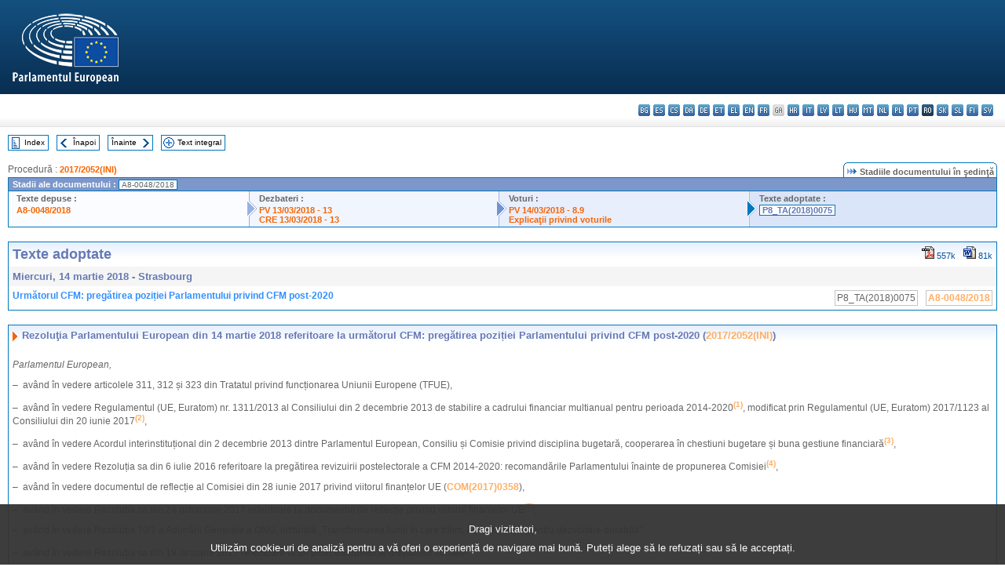

--- FILE ---
content_type: text/html; charset=UTF-8
request_url: https://www.europarl.europa.eu/doceo/document/TA-8-2018-0075_RO.html
body_size: 1860
content:
<!DOCTYPE html>
<html lang="en">
<head>
    <meta charset="utf-8">
    <meta name="viewport" content="width=device-width, initial-scale=1">
    <title></title>
    <style>
        body {
            font-family: "Arial";
        }
    </style>
    <script type="text/javascript">
    window.awsWafCookieDomainList = [];
    window.gokuProps = {
"key":"AQIDAHjcYu/GjX+QlghicBgQ/[base64]/C7Oc9skCJicvlwA==",
          "iv":"D549JwGAzgAAB+U2",
          "context":"BLE/iiQFtMTEs5TYiMij9HhJJQsX70Zh/zm8KWatq3MpVo3nOqr722QH3Z5LbrQMdjR0gsIfhCqTPpBbS6yYiFmx/qcGjm1uSHK75zvfeOsyhz2jt4lt1QAiGrz3ml/Ei4PVqcd/MmI0+XgGLAtGeuUpiLPM9iXwBE7vPx8oKZPucEt7F3HduQKQ7BUrfFvcAJDGOqztwohn4yL+mD3jNVGZ9O0PoEXyv2OVG11Je/9xeoh+83t2JBSGb/wNnCdLurCjDy7Ug6D7ZLHJnjwdwYsSZD7IwdYEn08SQ1hEZ5hakdvqp4AjKHsdGB+9Ajousj3waRj6EZDs175CE1eR+uoWuvYXyNZWpOLk4xpoilA0fQErTAdrro/OKianBbAcYtXcVFV43ovZBRhTjw=="
};
    </script>
    <script src="https://e3c1b12827d4.5ce583ec.us-east-2.token.awswaf.com/e3c1b12827d4/d7f65e927fcd/f9998b2f6105/challenge.js"></script>
</head>
<body>
    <div id="challenge-container"></div>
    <script type="text/javascript">
        AwsWafIntegration.saveReferrer();
        AwsWafIntegration.checkForceRefresh().then((forceRefresh) => {
            if (forceRefresh) {
                AwsWafIntegration.forceRefreshToken().then(() => {
                    window.location.reload(true);
                });
            } else {
                AwsWafIntegration.getToken().then(() => {
                    window.location.reload(true);
                });
            }
        });
    </script>
    <noscript>
        <h1>JavaScript is disabled</h1>
        In order to continue, we need to verify that you're not a robot.
        This requires JavaScript. Enable JavaScript and then reload the page.
    </noscript>
</body>
</html>

--- FILE ---
content_type: text/html;charset=UTF-8
request_url: https://www.europarl.europa.eu/doceo/document/TA-8-2018-0075_RO.html
body_size: 43957
content:
<!DOCTYPE html PUBLIC "-//W3C//DTD XHTML 1.0 Transitional//EN" "http://www.w3.org/TR/xhtml1/DTD/xhtml1-transitional.dtd">
<html xmlns="http://www.w3.org/1999/xhtml" xml:lang="ro" lang="ro"><head><meta http-equiv="Content-Type" content="text/html; charset=UTF-8" /><meta http-equiv="Content-Language" content="ro" />

<title>Texte adoptate - Următorul CFM: pregătirea poziției Parlamentului privind CFM post-2020 - Miercuri, 14 martie 2018</title><meta name="title" content="Texte adoptate - Următorul CFM: pregătirea poziției Parlamentului privind CFM post-2020 - Miercuri, 14 martie 2018" /><meta name="language" content="ro" />

<meta name="robots" content="index, follow, noodp, noydir, notranslate" /><meta name="copyright" content="© Uniunea Europeană, 2018 - Sursa: Parlamentul European" /><meta name="available" content="14-03-2018" /><meta name="sipade-leg" content="8" /><meta name="sipade-type" content="TA" /><meta property="og:title" content="Texte adoptate - Următorul CFM: pregătirea poziției Parlamentului privind CFM post-2020 - Miercuri, 14 martie 2018" /><meta property="og:image" content="https://www.europarl.europa.eu/website/common/img/icon/sharelogo_facebook.jpg" />

<link rel="canonical" href="https://www.europarl.europa.eu/doceo/document/TA-8-2018-0075_RO.html" />

<link href="/doceo/data/css/style_common.css" rel="stylesheet" type="text/css" /><link href="/doceo/data/css/style_common_print.css" rel="stylesheet" type="text/css" /><link href="/doceo/data/css/style_sipade.css" rel="stylesheet" type="text/css" /><link href="/doceo/data/css/style_activities.css" rel="stylesheet" type="text/css" /><link href="/doceo/data/css/common_sides.css" type="text/css" rel="stylesheet" /><link href="/doceo/data/css/style_sipade_oj_sched.css" type="text/css" rel="stylesheet" />
<script src="/doceo/data/js/overlib.js" type="text/javascript"> </script>
<script src="/doceo/data/js/swap_images.js" type="text/javascript"> </script>
<script src="/doceo/data/js/sipade.js" type="text/javascript"> </script>
<script src="/doceo/data/js/jquery-1.4.4.js" type="text/javascript"> </script>
<script src="/doceo/data/js/sipade-OJ-SYN.js" type="text/javascript"> </script><!--ATI analytics script--><script type="text/javascript" data-tracker-name="ATInternet" defer data-value="/website/webanalytics/ati-doceo.js" src="//www.europarl.europa.eu/website/privacy-policy/privacy-policy.js" ></script></head><body bgcolor="#FFFFFF"><div id="overDiv" style="position:absolute; visibility:hidden; z-index:1000;"> </div><a name="top"></a><table cellpadding="0" cellspacing="0" border="0" width="100%"><tr><td><div id="header_sides" class="new">
<a href="/portal/ro"><img alt="Înapoi la portalul Europarl" title="Înapoi la portalul Europarl" src="/doceo/data/img/EP_logo_neg_RO.png" /></a><h3 class="ep_hidden">Choisissez la langue de votre document :</h3><ul class="language_select">
            <li><a title="bg - български" class="bg on" href="/doceo/document/TA-8-2018-0075_BG.html">bg - български</a></li>
            <li><a title="es - español" class="es on" href="/doceo/document/TA-8-2018-0075_ES.html">es - español</a></li>
            <li><a title="cs - čeština" class="cs on" href="/doceo/document/TA-8-2018-0075_CS.html">cs - čeština</a></li>
            <li><a title="da - dansk" class="da on" href="/doceo/document/TA-8-2018-0075_DA.html">da - dansk</a></li>
            <li><a title="de - Deutsch" class="de on" href="/doceo/document/TA-8-2018-0075_DE.html">de - Deutsch</a></li>
            <li><a title="et - eesti keel" class="et on" href="/doceo/document/TA-8-2018-0075_ET.html">et - eesti keel</a></li>
            <li><a title="el - ελληνικά" class="el on" href="/doceo/document/TA-8-2018-0075_EL.html">el - ελληνικά</a></li>
            <li><a title="en - English" class="en on" href="/doceo/document/TA-8-2018-0075_EN.html">en - English</a></li>
            <li><a title="fr - français" class="fr on" href="/doceo/document/TA-8-2018-0075_FR.html">fr - français</a></li>
            <li class="ga" title="ga - Gaeilge">ga - Gaeilge</li>
            <li><a title="hr - hrvatski" class="hr on" href="/doceo/document/TA-8-2018-0075_HR.html">hr - hrvatski</a></li>
            <li><a title="it - italiano" class="it on" href="/doceo/document/TA-8-2018-0075_IT.html">it - italiano</a></li>
            <li><a title="lv - latviešu valoda" class="lv on" href="/doceo/document/TA-8-2018-0075_LV.html">lv - latviešu valoda</a></li>
            <li><a title="lt - lietuvių kalba" class="lt on" href="/doceo/document/TA-8-2018-0075_LT.html">lt - lietuvių kalba</a></li>
            <li><a title="hu - magyar" class="hu on" href="/doceo/document/TA-8-2018-0075_HU.html">hu - magyar</a></li>
            <li><a title="mt - Malti" class="mt on" href="/doceo/document/TA-8-2018-0075_MT.html">mt - Malti</a></li>
            <li><a title="nl - Nederlands" class="nl on" href="/doceo/document/TA-8-2018-0075_NL.html">nl - Nederlands</a></li>
            <li><a title="pl - polski" class="pl on" href="/doceo/document/TA-8-2018-0075_PL.html">pl - polski</a></li>
            <li><a title="pt - português" class="pt on" href="/doceo/document/TA-8-2018-0075_PT.html">pt - português</a></li>
            <li class="ro selected" title="ro - română">ro - română</li>
            <li><a title="sk - slovenčina" class="sk on" href="/doceo/document/TA-8-2018-0075_SK.html">sk - slovenčina</a></li>
            <li><a title="sl - slovenščina" class="sl on" href="/doceo/document/TA-8-2018-0075_SL.html">sl - slovenščina</a></li>
            <li><a title="fi - suomi" class="fi on" href="/doceo/document/TA-8-2018-0075_FI.html">fi - suomi</a></li>
            <li><a title="sv - svenska" class="sv on" href="/doceo/document/TA-8-2018-0075_SV.html">sv - svenska</a></li>
        </ul></div></td></tr><tr><td style="padding:10px;"><table width="100%" border="0" cellspacing="0" cellpadding="0"><tr><td><table border="0" align="left" cellpadding="0" cellspacing="0"><tr><td><table border="0" cellspacing="0" cellpadding="0" class="buttondocwin"><tr><td><a href="/doceo/document/TA-8-2018-03-14-TOC_RO.html"><img src="/doceo/data/img/navi_index.gif" width="16" height="16" border="0" align="absmiddle" alt="" /></a></td><td valign="middle"> <a href="/doceo/document/TA-8-2018-03-14-TOC_RO.html" title="Index">Index</a> </td></tr></table></td><td><img src="/doceo/data/img/spacer.gif" width="10" height="8" alt="" /></td><td><table border="0" cellspacing="0" cellpadding="0" class="buttondocwin"><tr><td><a href="/doceo/document/TA-8-2018-0074_RO.html"><img src="/doceo/data/img/navi_previous.gif" width="16" height="16" border="0" align="absmiddle" alt="" /></a></td><td valign="middle"> <a href="/doceo/document/TA-8-2018-0074_RO.html" title="Înapoi">Înapoi</a> </td></tr></table></td><td><img src="/doceo/data/img/spacer.gif" width="10" height="8" alt="" /></td><td><table border="0" cellspacing="0" cellpadding="0" class="buttondocwin"><tr><td valign="middle"> <a href="/doceo/document/TA-8-2018-0076_RO.html" title="Înainte">Înainte</a> </td><td><a href="/doceo/document/TA-8-2018-0076_RO.html"><img src="/doceo/data/img/navi_next.gif" width="16" height="16" border="0" align="absmiddle" alt="" /></a></td></tr></table></td><td><img src="/doceo/data/img/spacer.gif" width="10" height="8" alt="" /></td><td><table border="0" cellspacing="0" cellpadding="0" class="buttondocwin"><tr><td><a href="/doceo/document/TA-8-2018-03-14_RO.html"><img src="/doceo/data/img/navi_moredetails.gif" width="16" height="16" border="0" align="absmiddle" alt="" /></a></td><td valign="middle"> <a href="/doceo/document/TA-8-2018-03-14_RO.html" title="Text integral">Text integral</a> </td></tr></table></td><td><img src="/doceo/data/img/spacer.gif" width="10" height="8" alt="" /></td></tr><tr><td><img src="/doceo/data/img/spacer.gif" width="10" height="15" alt="" /></td></tr></table></td></tr></table>
                <table border="0" cellpadding="0" cellspacing="0" width="100%"><tbody><tr><td align="left"><span class="contents">Procedură : </span><a class="ring_ref_link" href="https://oeil.secure.europarl.europa.eu/oeil/popups/ficheprocedure.do?lang=fr&amp;reference=2017/2052(INI)">2017/2052(INI)</a></td><td align="right"><table align="right" border="0" cellpadding="0" cellspacing="0"><tbody><tr><td><img src="/doceo/data/img/ring_tabs_left_doc_unselected.gif" height="19" width="4" alt="" /></td><td class="Tabs_doc_unselected"><img src="/doceo/data/img/ring_navi.gif" width="17" height="14" alt="" />Stadiile documentului în şedinţă</td><td valign="middle"><img src="/doceo/data/img/ring_tabs_right_doc_unselected.gif" height="19" width="4" alt="" /></td></tr></tbody></table></td></tr></tbody></table><table class="doc_box_header" border="0" cellpadding="0" cellspacing="0" width="100%"><tbody><tr><td class="ring_multiple_bg" valign="top" colspan="7">Stadii ale documentului :
            <span class="ring_ref_selected_header">A8-0048/2018</span></td></tr><tr><td width="25%" valign="top" class="ring_step_bg1" nowrap="nowrap"><p class="ring_step_title">Texte depuse :</p>
                        <a href="/doceo/document/A-8-2018-0048_RO.html" class="ring_ref_link">A8-0048/2018</a><br />
                    </td><td width="15" style="background-image:url(/doceo/data/img/ring_bg1.gif)"><img src="/doceo/data/img/ring_flech1.gif" height="22" width="13" border="0" alt="" /></td><td class="ring_step_bg2" valign="top" width="25%" nowrap="nowrap"><p class="ring_step_title">Dezbateri :</p>
                        <a href="/doceo/document/PV-8-2018-03-13-ITM-013_RO.html" class="ring_ref_link">PV 13/03/2018 - 13</a><br />
                        <a href="/doceo/document/CRE-8-2018-03-13-ITM-013_RO.html" class="ring_ref_link">CRE 13/03/2018 - 13</a><br />
                    </td><td width="15" style="background-image:url(/doceo/data/img/ring_bg2.gif)"><img src="/doceo/data/img/ring_flech2.gif" width="13" height="22" border="0" alt="" /></td><td class="ring_step_bg3" valign="top" width="25%" nowrap="nowrap"><p class="ring_step_title">Voturi :</p>
                        <a href="/doceo/document/PV-8-2018-03-14-ITM-008-09_RO.html" class="ring_ref_link">PV 14/03/2018 - 8.9</a><br />
                        <a href="/doceo/document/CRE-8-2018-03-14-ITM-009-02_RO.html" class="ring_ref_link">Explicaţii privind voturile</a><br />
                    </td><td width="19" style="background-image:url(/doceo/data/img/ring_bg3.gif)"><img src="/doceo/data/img/ring_flech3.gif" height="22" width="13" border="0" alt="" /></td><td class="ring_step_bg4" valign="top" width="25%" nowrap="nowrap"><p class="ring_step_title">Texte adoptate :</p>
                        <a class="ring_ref_selected">P8_TA(2018)0075</a><br />
                    </td></tr></tbody></table><br />
            <table width="100%" border="0" cellpadding="5" cellspacing="0" class="doc_box_header">
<tr>
<td align="left" valign="top" style="background-image:url(/doceo/data/img/gradient_blue.gif)" class="title_TA">Texte adoptate</td><td align="right" valign="top" style="background-image:url(/doceo/data/img/gradient_blue.gif)">
<table border="0" cellspacing="0" cellpadding="0"><tr><td><a href="/doceo/document/TA-8-2018-0075_RO.pdf"><img src="/doceo/data/img/formats/icn_pdf.gif" border="0" align="bottom" alt="PDF" title="PDF" /></a><span class="doc_size"> 557k</span></td><td><img src="/doceo/data/img/spacer.gif" width="10" height="1" alt="" /></td><td><a href="/doceo/document/TA-8-2018-0075_RO.docx"><img src="/doceo/data/img/formats/icn_word.gif" border="0" align="bottom" alt="WORD" title="WORD" /></a><span class="doc_size"> 81k</span></td></tr>
</table></td>
</tr>
<tr>
<td class="doc_title" align="left" valign="top" bgcolor="#F5F5F5">Miercuri, 14 martie 2018 - Strasbourg</td>
<td class="doc_title" align="right" valign="top" bgcolor="#F5F5F5">
</td></tr>
<tr>
<td align="left" valign="top" class="doc_subtitle_level1">Următorul CFM: pregătirea poziției Parlamentului privind CFM post-2020 </td><td align="left" valign="top">
<table border="0" align="right" cellpadding="0" cellspacing="0">
<tr><td><img src="/doceo/data/img/spacer.gif" width="10" height="8" alt="" /></td><td nowrap="nowrap" class="numPEA_doc"><span class="contents">P8_TA(2018)0075</span></td><td><img src="/doceo/data/img/spacer.gif" width="10" height="8" alt="" /></td><td nowrap="nowrap" class="numPEA_doc"><span class="contents"><a href="/doceo/document/A-8-2018-0048_RO.html">A8-0048/2018</a></span></td></tr></table></td></tr>

</table><br />
<a name="title1"></a><table width="100%" border="0" cellpadding="5" cellspacing="0" class="doc_box_header"><tr class="doc_title">
<td align="left" valign="top" style="background-image:url(/doceo/data/img/gradient_blue.gif)"><img src="/doceo/data/img/arrow_title_doc.gif" width="8" height="14" border="0" align="absmiddle" alt="" /> Rezoluţia Parlamentului European din 14 martie 2018 referitoare la următorul CFM: pregătirea poziției Parlamentului privind CFM post-2020 (<a href="https://oeil.secure.europarl.europa.eu/oeil/popups/ficheprocedure.do?lang=fr&amp;reference=2017/2052(INI)">2017/2052(INI)</a>)</td></tr><tr class="contents" valign="top"><td>
<p><span class="italic">Parlamentul European,</span></p>
<p>–  având în vedere articolele 311, 312 și 323 din Tratatul privind funcționarea Uniunii Europene (TFUE),</p>
<p>–  având în vedere Regulamentul (UE, Euratom) nr. 1311/2013 al Consiliului din 2 decembrie 2013 de stabilire a cadrului financiar multianual pentru perioada 2014-2020<a href="#def_1_1" name="ref_1_1"><span class="sup">(1)</span></a>, modificat prin Regulamentul (UE, Euratom) 2017/1123 al Consiliului din 20 iunie 2017<a href="#def_1_2" name="ref_1_2"><span class="sup">(2)</span></a>,</p>
<p>–  având în vedere Acordul interinstituțional din 2 decembrie 2013 dintre Parlamentul European, Consiliu și Comisie privind disciplina bugetară, cooperarea în chestiuni bugetare și buna gestiune financiară<a href="#def_1_3" name="ref_1_3"><span class="sup">(3)</span></a>,</p>
<p>–  având în vedere Rezoluția sa din 6 iulie 2016 referitoare la pregătirea revizuirii postelectorale a CFM 2014-2020: recomandările Parlamentului înainte de propunerea Comisiei<a href="#def_1_4" name="ref_1_4"><span class="sup">(4)</span></a>,</p>
<p>–  având în vedere documentul de reflecție al Comisiei din 28 iunie 2017 privind viitorul finanțelor UE (<a href="https://eur-lex.europa.eu/smartapi/cgi/sga_doc?smartapi!celexplus!prod!DocNumber&amp;lg=RO&amp;type_doc=COMfinal&amp;an_doc=2017&amp;nu_doc=0358">COM(2017)0358</a>),</p>
<p>–  având în vedere Rezoluția sa din 24 octombrie 2017 referitoare la documentul de reflecție privind viitorul finanțelor UE<a href="#def_1_5" name="ref_1_5"><span class="sup">(5)</span></a>,</p>
<p>–  având în vedere Rezoluția 70/1 a Adunării Generale a ONU, intitulată „Transformarea lumii în care trăim: Agenda 2030 pentru dezvoltare durabilă”,</p>
<p>–  având în vedere Rezoluția sa din 19 ianuarie 2017 referitoare la un pilon european al drepturilor sociale<a href="#def_1_6" name="ref_1_6"><span class="sup">(6)</span></a>,</p>
<p>–  având în vedere ratificarea Acordului de la Paris de către Parlamentul European la 4 octombrie 2016<a href="#def_1_7" name="ref_1_7"><span class="sup">(7)</span></a> și de către Consiliu la 5 octombrie 2016<a href="#def_1_8" name="ref_1_8"><span class="sup">(8)</span></a>,</p>
<p>–  având în vedere raportul Agenției pentru Drepturi Fundamentale a Uniunii Europene intitulat „Provocările cu care se confruntă organizațiile societății civile care lucrează în domeniul drepturilor omului în UE”,</p>
<p>–  având în vedere avizul din proprie inițiativă al Comitetului Economic și Social European privind finanțarea organizațiilor societății civile de către UE,</p>
<p>–  având în vedere articolul 52 din Regulamentul său de procedură,</p>
<p>–  având în vedere raportul Comisiei pentru bugete, avizele Comisiei pentru afaceri externe, Comisiei pentru dezvoltare, Comisiei pentru control bugetar, poziția sub formă de amendamente a Comisiei pentru ocuparea forței de muncă și afaceri sociale și avizele Comisiei pentru mediu, sănătate publică și siguranță alimentară, Comisiei pentru industrie, cercetare și energie, Comisiei pentru transport și turism, Comisiei pentru dezvoltare regională, Comisiei pentru agricultură și dezvoltare rurală, Comisiei pentru pescuit, Comisiei pentru cultură și educație, Comisiei pentru libertăți civile, justiție și afaceri interne, Comisiei pentru afaceri constituționale și Comisiei pentru drepturile femeii și egalitatea de gen (<a href="/doceo/document/A-8-2018-0048_RO.html">A8-0048/2018</a>),</p>
<p>A.  întrucât actualul cadru financiar multianual (CFM) a fost adoptat în 2013 și prevede, pentru prima dată, o reducere în termeni reali atât a creditelor de angajament, cât și a creditelor de plată în comparație cu perioada de programare financiară precedentă, în ciuda competențelor și obiectivelor sporite ale UE și a ambițiilor sale din ce în ce mai mari, astfel cum sunt stabilite în Tratatul de la Lisabona și în Strategia Europa 2020; întrucât această situație a atras după sine, de asemenea, un decalaj semnificativ între nivelul creditelor de angajament și al creditelor de plată, ceea ce a contribuit la acumularea de facturi neplătite în primii doi ani ai CFM; întrucât adoptarea tardivă a CFM și a temeiurilor juridice aferente au contribuit la întârzieri în implementare, ale căror repercusiuni se resimt încă și care ar putea duce la o acumulare a cererilor de plată la sfârșitul actualului CFM, care se vor prelungi și în perioada următoare; întrucât, la insistențele Parlamentului, în CFM au fost incluse dispoziții noi, pentru ca plafoanele globale să poată fi utilizate în cea mai mare măsură posibil și pentru a prevedea mecanisme de flexibilitate;</p>
<p>B.  întrucât s-a dovedit în scurt timp că CFM 2014-2020 nu este adecvat pentru a satisface necesitățile și ambițiile politice reale, deoarece, încă de la început, a fost necesar să se soluționeze o serie de crize și provocări noi în domenii precum investițiile, excluziunea socială, migrația și refugiații, ocuparea forței de muncă în rândul tinerilor, securitatea, agricultura, mediul și schimbările climatice, ceea ce nu se anticipase la vremea adoptării lui; întrucât, în consecință, după numai doi ani de punere în aplicare, actualul CFM și-a atins deja limitele, deoarece marjele disponibile sunt epuizate, instrumentele de flexibilitate și instrumentele speciale au fost mobilizate într-o mare măsură, iar politicile și programele existente au fost puse sub presiune sau chiar reduse, fiind create și o serie de mecanisme extrabugetare pentru a compensa deficitul de resurse și de flexibilitate ale bugetului UE;</p>
<p>C.  întrucât aceste deficiențe au ieșit deja la iveală în cadrul evaluării și revizuirii la jumătatea perioadei ale CFM, lansate la sfârșitul anului 2016, și ar fi trebuit să fie urmate de măsuri imediate, astfel cum a solicitat Parlamentul European în rezoluția sa din 6 iulie 2016; întrucât, în urma revizuirii convenite la jumătatea perioadei, dispozițiile existente privind flexibilitatea au putut fi extinse într-o anumită măsură, însă plafoanele CFM nu au fost revizuite;</p>
<p>D.  întrucât Comisia își va prezenta pachetul de propuneri referitoare la CFM post-2020, inclusiv la viitoarele resurse proprii, în mai 2018, în timp ce Regulamentul (UE, Euratom) nr. 1311/2013 al Consiliului prevede că acestea ar fi trebuit să fie prezentate înainte de 1 ianuarie 2018; întrucât se așteaptă ca acesta să fie urmat la scurt timp de către proiectele de propuneri legislative pentru programe și instrumente financiare,</p> 
<p>1.  adoptă prezenta rezoluție cu scopul de a evidenția poziția Parlamentului privind CFM post-2020, în special privind ceea ce se așteaptă în materie de priorități, dimensiune, structură, durată, flexibilitate și alte principii orizontale și de a atrage atenția asupra orientărilor bugetare specifice pentru politicile UE vizate, acoperite de următorul cadru financiar; se așteaptă ca Comisia să prezinte propunerea legislativă pentru următorul CFM împreună cu un nou proiect de acord interinstituțional care să ia în considerare pozițiile și sugestiile Parlamentului; subliniază că prezenta rezoluție stă, de asemenea, la baza implicării Parlamentului în procedura care se încheie cu adoptarea următorului CFM;</p>
<p>2.  adoptă totodată o rezoluție separată<a href="#def_1_9" name="ref_1_9"><span class="sup">(9)</span></a>, în care își prezintă poziția cu privire la reforma sistemului de resurse proprii ale Uniunii, în conformitate cu recomandările Grupului la nivel înalt privind resursele proprii; invită Comisia să țină seama în mod corespunzător de poziția Parlamentului la pregătirea propunerilor legislative referitoare la resursele proprii ale Uniunii, al căror domeniu de aplicare ar trebui să fie ambițios și care ar trebui să fie prezentate împreună cu propunerile privind CFM; subliniază că componenta de venituri și cea de cheltuieli din următorul CFM vor fi tratate ca un pachet unic în cadrul viitoarelor negocieri și că nu se va ajunge la un acord cu privire la CFM dacă nu se realizează progrese echivalente în ceea ce privește resursele proprii;</p>
<p><span class="underline">I.<span class="bold"><span class="italic">Prioritățile următorului CFM și obstacolele cu care se va confrunta</span></span></span></p>
<p>3.  consideră că dezbaterea privind următorul CFM reprezintă o oportunitate de a pregăti terenul pentru o Europă mai puternică și mai sustenabilă cu ajutorul unuia dintre cele mai concrete instrumente, bugetul Uniunii; este de părere că următorul CFM ar trebui să fie una dintre componentele unei strategii și reflecții mai ample privind viitorul Europei; consideră că CFM trebuie să reprezinte transpunerea proiectului politic și a priorităților în materie de politici ale UE în mijloace bugetare;</p>
<p>4.  își exprimă convingerea că următorul CFM ar trebui să se întemeieze pe politici și priorități bine definite ale Uniunii, menite să promoveze pacea, democrația, statul de drept, drepturile omului și egalitatea de gen, consolidând bunăstarea, creșterea economică sustenabilă pe termen lung și progresele realizate în domeniul cercetării și inovării, asigurând oportunități de încadrare în muncă de bună calitate care stau la baza unor locuri de muncă decente, contribuind la combaterea schimbărilor climatice și promovând coeziunea economică, socială și teritorială, precum și solidaritatea între statele membre și cetățeni; consideră că aceste componente sunt indispensabile pentru buna funcționare a pieței unice și a uniunii economice și monetare, precum și pentru consolidarea poziției Europei în lume; își exprimă convingerea că aceste aspecte sunt mai importante ca niciodată pentru viitorul Europei;</p>
<p>5.  consideră că următorul CFM ar trebui să îi pună la dispoziție Uniunii instrumentele pentru a oferi soluții și pentru a fi mai puternică după confruntarea cu crizele din ultimii zece ani, printre care se numără declinul economic și financiar, șomajul în rândul tinerilor, sărăcia persistentă și excluziunea socială, fenomenul migrației și refugiații, schimbările climatice și dezastrele naturale, degradarea mediului și declinul biodiversității, terorismul și instabilitatea; subliniază că aceste provocări la nivel mondial și transfrontalier, cu implicații interne, evidențiază interdependența economiilor și societăților noastre și subliniază necesitatea unor acțiuni comune;</p>
<p>6.  subliniază că Uniunea Europeană trebuie să își îndeplinească angajamentul de a fi precursor în ceea ce privește punerea în aplicare a obiectivelor de dezvoltare durabilă (ODD) ale ONU, care oferă o foaie de parcurs globală pentru societăți mai sustenabile, echitabile și prospere la nivelul planetei; subliniază că următorul CFM trebuie să fie aliniat la ODD; salută angajamentul Comisiei de a integra obiectivele de dezvoltare durabilă (ODD) în toate politicile și inițiativele UE; se așteaptă ca UE să își îndeplinească angajamentele asumate cu privire la aceste obiective; subliniază, în plus, faptul că proclamarea Pilonului european al drepturilor sociale și angajamentul instituțiilor UE și al statelor sale membre de a asigura o Europă mai socială ar trebui susținute de resurse financiare adecvate; consideră că, în urma adoptării Acordului de la Paris, cheltuielile legate de schimbările climatice să fie majorate în mod semnificativ în comparație cu actualul CFM, ajungând la 30 % cât mai curând posibil și cel mai târziu până în 2027;</p>
<p>7.  subliniază că următorul CFM reprezintă o oportunitate pentru Uniune să demonstreze că este unită și că este capabilă să înfrunte evoluțiile politice, cum ar fi Brexitul, ascensiunea mișcărilor populiste și naționaliste și preluarea puterii de către noi lideri pe scena mondială; subliniază că diviziunile și egocentrismul nu reprezintă un răspuns la chestiunile globale și la preocupările cetățenilor; consideră că negocierile privind Brexitul demonstrează cu atât mai mult că avantajele de care beneficiază un membru al Uniunii depășesc cu mult costul reprezentat de contribuția la bugetul său; solicită, în acest context, respectarea deplină a cadrului de angajamente asumate anterior, spre exemplu în cazul Acordului din Vinerea Mare, în ceea ce privește statul de drept și democrația;</p>
<p>8.  solicită, prin urmare, să se acorde în continuare sprijin pentru politicile existente, în special pentru politicile consacrate de-a lungul timpului și prevăzute în tratate, și anume politica agricolă comună, politica comună în domeniul pescuitului și politica de coeziune, deoarece acestea aduc beneficiile concrete ale proiectului european la cetățenii UE; respinge orice încercare de renaționalizare a politicilor în cauză, deoarece acest lucru nu ar reduce sarcina financiară pentru contribuabili și consumatori, nici nu ar permite obținerea unor rezultate mai bune; dimpotrivă, un astfel de demers ar împiedica creșterea economică, solidaritatea și funcționarea pieței unice, adâncind în continuare inegalitățile și mărind în același timp disparitățile dintre teritorii și sectoarele economice; intenționează să asigure același nivel de finanțare în cadrul UE-27 în cazul acestor politici în următoarea perioadă de programare, îmbunătățind totodată eficacitatea lor și simplificând procedurile asociate acestora;</p>
<p>9.  consideră că Europa ar trebui să ofere perspective tinerei generații și întreprinderilor orientate spre viitor, care contribuie la succesul UE pe scena mondială; este hotărât să majoreze în mod substanțial bugetul a două dintre programele sale emblematice, și anume Programul-cadru de cercetare și Erasmus +, care nu pot satisface, cu mijloacele de care dispun în prezent, cererea extrem de semnificativă, cu candidaturi de foarte mare calitate; susține cu tărie sprijinul său pentru majorarea substanțială a resurselor destinate combaterii șomajului în rândul tinerilor și pentru acordarea de sprijin întreprinderilor mici și mijlocii, prin intermediul programelor care vor urma inițiativei „Locuri de muncă pentru tineri” și Programului pentru competitivitatea întreprinderilor și a întreprinderilor mici și mijlocii (COSME); sprijină, de asemenea, consolidarea Mecanismului pentru interconectarea Europei (MIE) 2.0;</p>
<p>10.  solicită Uniunii să își asume rolul ce îi revine în trei domenii de politică emergente, cu o dimensiune internă și externă, apărute în cursul actualului CFM:<br />
<table>
<tr>
<td>  </td>
<td valign="top" width="20">–</td>
<td valign="top">prin dezvoltarea și finanțarea unei politici cuprinzătoare în materie de azil, migrație și integrare și prin abordarea cauzelor profunde ale migrației și strămutării în țările terțe,</td></tr>
<tr>
<td>  </td>
<td valign="top" width="20">–</td>
<td valign="top">prin întărirea mecanismelor de protecție a frontierelor externe și promovarea stabilității, în special prin garantarea drepturilor omului peste hotare, prevenirea conflictelor și politicile ce vizează dezvoltarea externă,</td></tr>
<tr>
<td>  </td>
<td valign="top" width="20">–</td>
<td valign="top">prin instituirea unui cadru intern comun de garantare a securității cetățenilor europeni și prin partajarea capacităților și realizarea în comun a activităților de cercetare în domeniul apărării, subliniind în același timp faptul că acțiunile întreprinse în aceste domenii nu ar trebui să fie în detrimentul politicilor de dezvoltare ale UE;</td></tr></table></p>
<p>11.  subliniază că viitorul cadru ar trebui să integreze două noi tipuri de sprijin financiar care ocupă un loc important pe agenda economică a Uniunii, și anume, continuarea schemelor de sprijin pentru investiții, de exemplu, Fondul european pentru investiții strategice, și dezvoltarea unei funcții de stabilizare pentru statele membre ale zonei euro, eventual prin Fondul Monetar European propus, cuplată cu o facilitate de convergență dedicată pentru statele membre care se află pe calea spre aderarea la zona euro;</p>
<p>12.  subliniază că, într-o primă etapă, capacitatea bugetară specifică pentru zona euro ar trebui să facă parte din bugetul Uniunii, calculată dincolo de plafoanele cadrului financiar multianual, fără a aduce atingere celorlalte programe ale CFM, și ar trebui finanțată de membrii zonei euro și de alți membri participanți prin intermediul unei surse de venituri care urmează să fie convenită între statele membre participante și încadrată în categoria veniturilor și garanțiilor alocate; consideră că, odată ajunsă la un nivel stabil, capacitatea bugetară ar putea fi finanțată prin resurse proprii autentice, urmând recomandările din raportul Monti privind finanțarea viitoare a UE;</p>
<p>13.  reafirmă principiul că prioritățile politice noi ar trebui să fie însoțite de mijloace financiare suplimentare, indiferent dacă acestea apar în momentul adoptării unui nou CFM sau în cursul punerii sale în aplicare și subliniază că finanțarea nevoilor nou-apărute nu ar trebui să afecteze negativ politicile și programele existente; de asemenea, se așteaptă să se prevadă suficiente dispoziții de flexibilitate pentru a răspunde unor situații neprevăzute care ar putea apărea în cursul CFM;</p>
<p>14.  consideră că singura modalitate de a avea o Europă mai puternică și mai ambițioasă este de a consolida mijloacele financiare de care dispune; în lumina provocărilor și priorităților menționate mai sus și ținând seama de retragerea Regatului Unit din Uniune, solicită o majorare semnificativă a bugetului Uniunii; estimează că plafoanele de cheltuieli ale CFM ar trebui să se ridice la 1,3 % din VNB-ul UE-27, fără a aduce atingere gamei de instrumente calculate peste plafoane;</p>
<p>15.  consideră că, cu excepția cazului în care Consiliul hotărăște să crească semnificativ nivelul contribuțiilor naționale la bugetul UE, introducerea unor noi resurse proprii autentice ale UE rămâne singura opțiune de a finanța în mod corespunzător următorul CFM;</p>
<p><span class="underline">II.<span class="bold"><span class="italic">Chestiuni orizontale</span></span></span></p>
<p><span class="underline"><span class="italic">Principiile bugetului UE și caracterul realist al bugetului</span></span></p>
<p>16.  reamintește principiile ce reglementează funcționarea bugetului european - al unității, al exactității bugetare, al anualității, al echilibrului, al universalității, al specificității, al adiționalității, al subsidiarității, al bunei gestiuni financiare și al transparenței, care trebuie să fie respectate la stabilirea și punerea în aplicare a bugetului Uniunii;</p>
<p>17.  își reafirmă poziția susținută de mult timp potrivit căreia ambițiile politice ale Uniunii trebuie să dispună de resurse financiare adecvate și reamintește că articolul 311 din TFUE prevede că Uniunea își asigură mijloacele necesare pentru atingerea obiectivelor sale și pentru realizarea politicilor sale;</p>
<p>18.  subliniază, în acest context, că punerea deplină în aplicare a deciziilor politice și a inițiativelor Consiliului European este posibilă numai în cazul în care este asigurată finanțarea necesară și subliniază că orice altă abordare subminează caracterul realist al bugetului Uniunii și încrederea cetățenilor;</p>
<p>19.  consideră că, prin concretizarea priorităților politice ale UE în investiții tangibile, CFM reprezintă un instrument excelent pentru a planifica proiectul european pe termen lung și pentru a asigura într-o anumită măsură un nivel stabil de investiții publice în statele membre; regretă însă faptul că, în perioada premergătoare adoptării următorului CFM, nu există o viziune strategică pe termen lung convenită de comun acord; de asemenea, reamintește că bugetul UE este în cea mai mare parte un buget de investiții, care servește drept sursă de finanțare suplimentară și complementară pentru acțiunile întreprinse la nivel național, regional și local;</p>
<p><span class="underline"><span class="italic">Durata</span></span></p>
<p>20.  este de părere că decizia privind durata CFM ar trebui să asigure un echilibru optim între două cerințe contradictorii: pe de o parte, nevoia ca mai multe politici ale UE – în special cele în gestiune partajată, cum ar fi agricultura și politica de coeziune – să funcționeze în condiții de stabilitate și predictibilitate, oferite de un angajament pe cel puțin șapte ani, și, pe de altă parte, nevoia de a asigura legitimitatea și răspunderea democratică ce rezultă din sincronizarea fiecărui cadru financiar cu ciclul politic de cinci ani al Parlamentului European și al Comisiei Europene;</p>
<p>21.  evidențiază că este esențial din punct de vedere politic ca fiecare parlament nou-ales să poată influența în mod considerabil CFM în timpul mandatului său, atât în ceea ce privește cuantumurile, cât și prioritățile politice; subliniază că alegerile pentru Parlamentul European le oferă cetățenilor UE posibilitatea să își exprime în mod direct poziția lor cu privire la prioritățile bugetare ale Uniunii, care ar trebui să se reflecte într-o ajustare postelectorală a cadrului financiar; prin urmare, consideră că, în cursul fiecărui ciclu politic, Comisia are obligația de a face propuneri, iar Parlamentul și Consiliul de a lua decizii fie privind instituirea următorului CFM, fie privind efectuarea unei revizuiri obligatorii la jumătatea perioadei a CFM în curs;</p>
<p>22.  subliniază că durata CFM ar trebui modificată treptat, pentru a ajunge la 5 + 5 ani, cu o revizuire obligatorie la jumătatea perioadei; solicită Comisiei să elaboreze o propunere clară, în care să prezinte modalitatea practică de a implementa un cadru financiar 5 + 5; este convins că o perioadă limitată la cinci ani nu poate fi luată în considerare pentru durata CFM, din cauza impedimentelor serioase pe care le-ar impune acest lucru în ceea ce privește cerințele de programare și de punere în aplicare ale mai multor politici ale UE;</p>
<p>23.  recunoaște, însă, că, având în vedere că următoarele alegeri pentru Parlamentul European au loc în primăvara anului 2019, iar actualul CFM se derulează până în decembrie 2020, soluția 5 + 5 ani nu poate fi implementată imediat, deoarece nu ar fi posibilă o aliniere satisfăcătoare a celor două cicluri; prin urmare, consideră că următorul CFM ar trebui să fie stabilit pentru o perioadă de șapte ani (2021-2027) și să prevadă o revizuire intermediară obligatorie, ca o soluție de tranziție aplicată pentru ultima oară;</p>
<p><span class="underline"><span class="italic">Revizuirea intermediară</span></span></p>
<p>24.  este convins că noul Regulament privind CFM trebuie să prevadă menținerea evaluării și revizuirii obligatorii, inclusiv din punct de vedere juridic, la jumătatea perioadei; reamintește că revizuirea la jumătatea perioadei din 2016 a fost prima ocazie istorică când a avut loc o revizuire reală a Regulamentului privind CFM, considerată o reușită atât de Consiliu, cât și de Parlament, în special în ceea ce privește consolidarea mecanismelor de flexibilitate ale CFM;</p>
<p>25.  consideră că, pentru CFM 2021-2027, revizuirea la jumătatea perioadei ar trebui propusă și adoptată în timp util, pentru a permite următorului Parlament și următoarei Comisii să ajusteze cadrul financiar în mod adecvat; subliniază că eventuala revizuire a CFM ar trebui să asigure implicarea Parlamentului și să garanteze prerogativele acestuia, ca o componentă cu drepturi egale a autorității bugetare; subliniază, în plus, că orice revizuire reală implică, în același timp, și o revizuire a plafoanelor CFM, în cazul în care este stabilit caracterul necorespunzător al acestora pentru restul perioadei;</p>
<p><span class="underline"><span class="italic">Flexibilitatea</span></span></p>
<p>26.  subliniază că, în cadrul actualului CFM, autoritatea bugetară a aprobat o mobilizare substanțială a mecanismelor de flexibilitate și a instrumentelor speciale prevăzute de Regulamentul privind CFM, cu scopul de a asigura creditele suplimentare necesare pentru a răspunde situațiilor de criză grave sau pentru a finanța noi priorități politice;</p>
<p>27.  consideră, prin urmare, că dispozițiile de flexibilitate ale actualului CFM au funcționat bine și au oferit soluții în legătură cu acordarea de fonduri importante, necesare în special pentru a face față provocărilor reprezentate de migrație și de refugiați și pentru a soluționa problema deficitului de investiții; reamintește că Parlamentul European a fost inițiatorul unora dintre aceste dispoziții, pe care le-a apărat cu fermitate în cursul ultimelor negocieri privind CFM;</p>
<p>28.  consideră că este necesară consolidarea în mai mare măsură a dispozițiilor în cauză pentru a face față mai eficient noilor provocări, evenimentelor neprevăzute și priorităților politice în continuă evoluție apărute în cursul punerii în aplicare a unui proiect pe termen lung cum este CFM; solicită ca următorul CFM să fie mai flexibil, ceea ce ar trebui să facă posibilă utilizarea în cât mai mare măsură a plafoanelor globale ale CFM pentru angajamente și plăți;</p>
<p><span class="underline"><span class="italic">Mecanismele de flexibilitate prevăzute în CFM</span></span></p>
<p>29.  consideră că plafoanele viitorului CFM ar trebui să fie stabilite la un nivel care, pe lângă faptul că face posibilă finanțarea politicilor UE, oferă și marje suficiente pentru creditele fiecărei rubrici;</p>
<p>30.  consideră că toate marjele nealocate ar trebui reportate fără restricții în exercițiile financiare viitoare și mobilizate de către autoritatea bugetară pentru orice scop considerat necesar în cadrul procedurii bugetare anuale; solicită, prin urmare, ca marja globală pentru angajamente să fie menținută, însă fără nicio restricție în ceea ce privește domeniul de aplicare și durata;</p>
<p>31.  reamintește faptul că marja globală pentru angajamente nu poate să mobilizeze marjele nealocate decât până în anul N-1, după ce au fost confirmate prin ajustarea tehnică înainte de prezentarea proiectului de buget; cu toate acestea, consideră că este esențial să se exploreze și modalități de a mobiliza marjele nealocate din anul N, pentru ca finanțarea nevoilor suplimentare care pot apărea în cursul anului respectiv să poată fi posibilă în continuare;</p>
<p>32.  este ferm convins că angajamentele aprobate de autoritatea bugetară ar trebui să fie utilizate în scopul prevăzut inițial și că ar trebui depuse toate eforturile posibile pentru a se asigura că acest lucru se întâmplă în toate domeniile politice; îi solicită, în special, Comisiei să continue să depună eforturi în acest sens; este convins însă că, în cazul în care au loc cu adevărat dezangajări, ca urmare a nepunerii în aplicare totale sau parțiale a acțiunilor pentru care au fost alocate, acestea ar trebui să fie puse din nou la dispoziția bugetului UE și mobilizate de către autoritatea bugetară în cadrul procedurii bugetare anuale; consideră că dezangajările ar trebui să fie transferate direct la marja globală pentru angajamente, mai degrabă decât către un instrument sau o rezervă specială;</p>
<p>33.  reamintește că dezangajările provin din angajamente care au fost deja autorizate de către autoritatea bugetară și care ar fi trebuit în mod normal să fie urmate de plățile aferente, dacă acțiunile pe care trebuiau să le finanțeze ar fi fost duse la bun sfârșit conform planificării; subliniază, prin urmare, că reciclarea dezangajărilor în bugetul UE este justificată în mod corespunzător, însă nu ar trebui să fie o modalitate de a eluda normele în vigoare privind dezangajările, consacrate în regulamentele sectoriale;</p>
<p>34.  subliniază necesitatea de a asigura reportarea integrală a marjelor de plată prin intermediul marjei globale pentru plăți la nivelul întregului CFM; se opune impunerii de limitări sau plafoane aplicabile la nivelul marjelor care pot fi transferate, astfel cum este cazul în actualul CFM, și reamintește că aceste marje pot fi mobilizate numai dacă și în măsura în care autoritatea bugetară decide să facă acest lucru; subliniază că marja globală pentru plăți ar putea avea un rol esențial în confruntarea cu orice eventuală criză a plăților apărută;</p>
<p>35.  subliniază că posibilitatea revizuirii plafoanelor ar trebui să rămână o opțiune în Regulamentul privind CFM în eventualitatea unor circumstanțe neprevăzute, atunci când nevoile financiare epuizează sau depășesc marjele disponibile și instrumentele speciale; solicită ca Regulamentul privind CFM să prevadă o procedură simplificată pentru o revizuire țintită în cadrul unui prag convenit;</p>
<p>36.  susține menținerea posibilității avansării sau devansării finanțării oricărui program al UE pentru a permite acțiunea anticiclică care corespunde ritmului implementării efective, precum și pentru a furniza un răspuns coerent la crizele majore; solicită, în plus, ca flexibilitatea legislativă de maximum +/-10 % – în prezent consacrată la punctul 17 din Acordul interinstituțional (AII) – care permite ajustarea întregului pachet de programe adoptat prin procedura legislativă ordinară, să fie și mai mult majorată, la +/-15 %;</p>
<p>37.  indică flexibilitatea care poate fi obținută prin transferuri în cadrul aceleiași rubrici a CFM, în scopul plasării resurselor financiare exact acolo unde sunt necesare și al asigurării unei mai bune execuții a bugetului UE; consideră că un număr mai mic de rubrici contribuie la o flexibilitate sporită în cadrul CFM; solicită însă Comisiei să informeze și să consulte proactiv autoritatea bugetară atunci când adoptă transferuri autonome semnificative;</p>
<p><span class="underline"><span class="italic">Instrumentele speciale ale CFM</span></span></p>
<p>38.  aprobă arhitectura globală a instrumentelor speciale ale CFM, și anume Instrumentul de flexibilitate, rezerva pentru ajutoare de urgență, Fondul de solidaritate al UE și Fondul european de ajustare la globalizare (FEG) și subliniază că instrumentele în cauză au fost mobilizate la scară largă în actualul CFM; solicită să se aducă îmbunătățiri pachetelor financiare care le sunt destinate și dispozițiilor legate de funcționarea acestora;</p>
<p>39.  solicită în special o creștere substanțială a pachetului financiar destinat Instrumentului de flexibilitate, alocându-i-se anual cel puțin 2 miliarde EUR; reamintește că Instrumentul de flexibilitate nu este asociat niciunui domeniu specific de politică și, astfel, poate fi mobilizat pentru orice scop considerat necesar; consideră, prin urmare, că acest instrument poate fi mobilizat pentru a acoperi eventualele nevoi financiare nou-apărute în cursul CFM;</p>
<p>40.  subliniază că rezerva pentru ajutoare de urgență are rolul de a furniza un răspuns rapid la solicitările specifice de ajutor ale țărilor terțe în cazul unor evenimente neprevăzute și evidențiază importanța sa deosebită în contextul actual; solicită o creștere substanțială a pachetului financiar destinat acesteia, alocându-i-se anual până la 1 miliard EUR;</p>
<p>41.  ia act, în special, de mobilizarea substanțială a Fondului de solidaritate al Uniunii Europene pentru a furniza asistență în cazul mai multor catastrofe naturale majore, cu consecințe bugetare semnificative; subliniază totodată că acest instrument a avut un impact pozitiv asupra opiniei publice; propune majorarea pachetului financiar care îi este alocat anual până la 1 miliard EUR;</p>
<p>42.  consideră că utilizarea FEG, care oferă solidaritate și sprijin din partea UE pentru lucrătorii care își pierd locurile de muncă ca urmare a schimbărilor structurale majore intervenite în practicile comerciale internaționale, generate de globalizare sau de criza economică și financiară mondială, nu și-a dezvoltat întregul potențial și ar putea fi îmbunătățită în continuare, prin integrarea acestui instrument într-o strategie pe termen lung, pentru a avea efecte asupra lucrătorilor disponibilizați și a-i reintegra efectiv pe piața forței de muncă, în toate statele membre; consideră că viitoarea revizuire a FEG ar trebui să reprezinte o ocazie de a examina domeniul de aplicare al acestuia și de a îmbunătăți coordonarea sa cu alte instrumente; consideră că noul CFM ar trebui să cuprindă o versiune revizuită a FEG, căreia să îi fie alocat un cuantum anual cel puțin identic cu cel ce îi este alocat în prezent;</p>
<p>43.  propune crearea unei rezerve speciale pentru instrumentele speciale ale CFM, bazată pe creditele neutilizate ale fiecărui instrument; consideră că această rezervă ar trebui să funcționeze fără limită de timp; solicită ca rezerva în cauză să fie mobilizată, în urma unei decizii a autorității bugetare, în favoarea oricărui instrument special al CFM a cărui capacitate financiară nu este suficientă pentru a finanța anumite necesități;</p>
<p>44.  constată că, în prezent, se aplică reguli diferite în ceea ce privește intervalul de timp necesar pentru reportarea creditelor necheltuite pentru fiecare instrument special al CFM; consideră că regulile ar trebui armonizate, astfel încât să se aplice o regulă unică N + 1 tuturor instrumentelor în cauză;</p>
<p>45.  consideră că marja pentru situații neprevăzute ar trebui să fie menținută ca instrument de ultimă instanță; subliniază că marja pentru situații neprevăzute este un instrument special care poate fi mobilizat doar pentru creditele de plată și că mobilizarea sa a fost o măsură esențială pentru a răspunde crizei plăților din 2014; solicită, prin urmare, majorarea cuantumului maxim care îi este alocat anual la 0,05 % din VNB-ul UE;</p>
<p>46.  subliniază că instrumentele speciale ale CFM ar trebui să fie contabilizate peste plafoanele CFM, atât în ceea ce privește creditele de angajament, cât și creditele de plată; consideră că problema înscrierii în buget a plăților din instrumentele respective a fost soluționată în mod neechivoc în cursul revizuirii la jumătatea perioadei a CFM 2014-2020, punându-se capăt conflictului de lungă durată cu Consiliul privind interpretarea; sprijină introducerea unei dispoziții clare în Regulamentul privind CFM care să prevadă că plățile care rezultă din mobilizarea creditelor de angajament din instrumentele speciale ale CFM ar trebui să fie contabilizate peste plafoanele de plăți anuale ale CFM;</p>
<p>47.  constată că actualul AII prevede o majoritate specială în Parlament pentru mobilizarea celor trei instrumente speciale ale CFM; consideră că această dispoziție este învechită, având în vedere că ea reflectă majoritățile speciale care erau necesare pentru adoptarea bugetului UE înainte de Tratatul de la Lisabona; solicită o abordare omogenă în ceea ce privește cerințele referitoare la votare pentru mobilizarea acestor instrumente, care ar trebui să fie similară celei pentru adoptarea bugetului UE;</p>
<p><span class="underline"><span class="italic">Venituri – rezerva specială</span></span></p>
<p>48.  își reafirmă poziția sa constantă potrivit căreia orice venituri provenite din amenzile aplicate întreprinderilor care încalcă legislația UE în domeniul concurenței sau legate de plata cu întârziere a contribuțiilor naționale la bugetul UE ar trebui să constituie un element suplimentar de venituri la bugetul UE, fără o reducere corespunzătoare a contribuțiilor bazate pe VNB;</p>
<p>49.  solicită, în acest scop, să se constituie o rezervă specială în bugetul UE, care va fi treptat completată cu toate tipurile de alte venituri neprevăzute și reportată în mod corespunzător pentru a oferi posibilități suplimentare de cheltuieli atunci când apar nevoi; consideră că rezerva în cauză ar trebui alocată pentru instrumentele speciale ale CFM și ar trebui să prevadă o suplimentare a creditelor, atât în ceea ce privește angajamentele, cât și plățile, printr-o decizie a autorității bugetare;</p>
<p><span class="underline"><span class="italic">Utilizarea eficientă și eficace a resurselor UE</span></span></p>
<p>50.  recunoaște că obținerea de valoare adăugată europeană reală ar trebui să fie unul dintre principiile fundamentale ale instituțiilor UE atunci când decid cu privire la tipul de cheltuieli în viitorul CFM; cu toate acestea, subliniază că există diferențe de interpretare a conceptului și solicită o definiție unică, clară și ușor de înțeles a criteriilor pertinente, care ar trebui să țină seama de particularitățile teritoriale și să cuprindă, dacă este posibil, indicatori de performanță măsurabili; atrage atenția asupra eventualelor tentative de a utiliza o astfel de definiție pentru a pune sub semnul întrebării pertinența politicilor și a programelor UE pe considerente economice exclusiv cantitative sau pe termen scurt;</p>
<p>51.  ia act de trimiterea la noțiunea de valoare adăugată europeană, prezentă în mai multe documente ale Comisiei; în acest context, reiterează lista parametrilor identificați de Parlament în rezoluția sa sus-menționată din 24 octombrie 2017; reamintește că resursele UE ar trebui să fie utilizate pentru a finanța bunuri publice europene, precum și pentru a acționa ca un catalizator, oferind stimulente statelor membre la toate nivelurile administrative, pentru a lua măsuri în scopul de a îndeplini obiectivele tratatului și de a realiza țelurile comune ale UE, care nu ar putea fi duse la bun sfârșit în alte condiții; este de acord că bugetul UE ar trebui utilizat pentru a finanța acțiuni care aduc beneficii întregii UE, care nu pot fi realizate eficient de niciun stat membru pe cont propriu și care pot fi mai avantajoase din punct de vedere al raportului costuri/beneficii în comparație cu acțiunile întreprinse exclusiv la nivel național, regional sau local; consideră, de asemenea, că bugetul UE ar trebui să contribuie la crearea și sprijinirea păcii și stabilității în vecinătatea UE și dincolo de aceasta; consideră că valoarea adăugată europeană este creată de programe atât în gestiune partajată, cât și directă, ambele metode fiind complementare pentru realizarea obiectivelor UE; se așteaptă, în acest context, ca în cadrul negocierilor privind următorul CFM statele membre să se abțină de la a urma logica „juste retour”, care ține seama numai de interesele naționale reprezentate de soldurile nete;</p>
<p>52.  consideră că cheltuielile pot fi mai bine gestionate, cu alte cuvinte fiecare euro din bugetul UE poate fi utilizat în mod eficient și nediscriminatoriu, nu numai prin alocarea resurselor în favoarea acțiunilor UE cu cea mai mare valoare adăugată europeană și care asigură cea mai mare creștere a performanței politicilor și programelor UE, pe baza unei evaluări aprofundate a cheltuielilor actuale, ci și prin realizarea mai multor sinergii între bugetul UE și bugetele naționale și prin îmbunătățirea concretă a arhitecturii cheltuielilor; sprijină recomandările din Raportul anual 2016 al Curții de Conturi Europene în ceea ce privește un cadru eficient de indicatori de măsurare, o raportare optimizată și mai echilibrată privind performanța, precum și un acces mai facil la rezultatele evaluării;</p>
<p>53.  solicită o simplificare reală a sistemului bugetar al UE în următorul CFM în scopul de a facilita absorbția; subliniază, în special, necesitatea de a reduce suprapunerile inutile între instrumentele care deservesc acțiuni similare, de exemplu în domenii precum inovarea, IMM-urile și transporturile, fără a risca pierderea unor elemente importante din diferite programe, precum și necesitatea de a elimina concurența între diferitele forme și surse de finanțare, pentru a asigura complementaritatea maximă și a prevedea un cadru financiar coerent; consideră că acest fapt ar facilita o comunicare mai clară a priorităților UE în rândul cetățenilor;</p>
<p>54.  subliniază că „bilanțul de sănătate” al cheltuielilor UE nu poate prevedea o reducere a nivelului exigențelor UE sau o împărțire pe sectoare a politicilor și a programelor UE și nici nu ar trebui să ducă la înlocuirea granturilor cu instrumente financiare pentru a face anumite economii, deoarece marea majoritate a acțiunilor finanțate din bugetul UE nu pot fi finanțate prin acestea din urmă; este de părere că „bilanțul de sănătate” ar trebui mai degrabă să conducă la identificarea modalităților în care ar putea fi îmbunătățită punerea în aplicare a programelor de cheltuieli ale UE;</p>
<p>55.  solicită armonizarea globală a normelor cu scopul de a crea un set unic de norme pentru toate instrumentele bugetare ale UE, luând în același timp în considerare caracteristicile specifice ale diferitelor fonduri și sectoare; încurajează Comisia să ia măsuri privind combinarea diferitelor surse de finanțare, elaborând orientări clare în acest sens și asigurând un acces egal la toate tipurile de finanțare în toate statele membre;</p>
<p>56.  pledează, de asemenea, pentru o simplificare reală a normelor de punere în aplicare la nivel sectorial pentru beneficiari și o reducere a sarcinilor administrative prin standardizarea și simplificarea suplimentară a procedurilor și a documentelor de programare; atrage atenția, în plus, asupra necesității de a prevedea o mai mare consolidare a capacității și mai multă asistență tehnică pentru beneficiari; solicită să se avanseze în direcția unei evaluări bazate pe riscuri;</p>
<p><span class="underline"><span class="italic">Unitatea, exactitatea și transparența bugetară</span></span></p>
<p>57.  reamintește că principiul unității, potrivit căruia toate veniturile și cheltuielile Uniunii trebuie să fie înscrise în buget, este atât o cerință a tratatului, cât și o condiție democratică prealabilă fundamentală pentru ca bugetul să fie transparent, legitim și responsabil; regretă că acest principiu a trecut din ce în ce mai neobservat, în timp ce complexitatea financiară a crescut, de la moștenirea istorică a Fondului european de dezvoltare (FED), la instituirea Mecanismului european de stabilitate, la utilizarea recentă la scară largă a mecanismelor extrabugetare ad hoc, sub forma unor instrumente financiare inovatoare și fonduri fiduciare sau mecanisme externe care nu figurează în bilanțul Uniunii;</p>
<p>58.  pune sub semnul întrebării justificarea și valoarea adăugată a creării unor instrumente în afara bugetului Uniunii; consideră că deciziile de a înființa sau menține astfel de instrumente sunt, în realitate, determinate de tentative de a ascunde adevăratele nevoi financiare și de a ignora constrângerile impuse de CFM și de plafoanele resurselor proprii; regretă faptul că, de multe ori, aceste decizii implică și ignorarea triplului rol al Parlamentului, în calitate de autoritate legislativă, bugetară și de control și se abat de la obiectivul de a spori transparența pentru de publicul larg și pentru beneficiari;</p>
<p>59.  își reafirmă, prin urmare, poziția sa constantă potrivit căreia Fondul european de dezvoltare, alături de alte instrumente ce funcționează în afara CFM, ar trebui să fie integrat în bugetul Uniunii cu scopul de a crește legitimitatea sa, precum și eficiența și eficacitatea politicii de dezvoltare a UE; subliniază, cu toate acestea, că pachetele financiare respective ar trebui adăugate la plafoanele CFM convenite, astfel încât includerea acestor instrumente în buget să nu aibă un impact negativ nici asupra finanțării lor, nici asupra altor politici și programe ale UE; salută, în principiu, propunerea de a include Mecanismul european de stabilitate în finanțele Uniunii sub forma unui Fond Monetar European, fără a aduce atingere viitoarei sale structuri;</p>
<p>60.  consideră că fondurile fiduciare ale UE pot aduce o valoare adăugată prin punerea în comun a resurselor provenind de la diferiți donatori pentru situații specifice, dar că utilizarea acestora nu ar trebui să conducă la o simplă reetichetare a finanțării planificate din partea UE și nu ar trebui să modifice obiectivele inițiale ale instrumentelor de finanțare ale UE; subliniază că este necesar ca crearea și executarea lor să facă obiectul unui controlul parlamentar mai aprofundat ; subliniază că fondurile fiduciare ale UE ar trebui să sprijine numai acțiunile în afara Uniunii;</p>
<p>61.  consideră, de asemenea, că atunci când anumite operațiuni extrabugetare sunt considerate necesare pentru a realiza anumite obiective specifice, de exemplu, prin utilizarea unor instrumente financiare sau fonduri fiduciare, acestea ar trebui să fie menținute la un nivel limitat, să aibă o durată limitată și ar trebui să fie pe deplin transparente, justificate printr-o adiționalitate și valoare adăugată demonstrate și sprijinite de un proces decizional riguros și de dispoziții privind răspunderea;</p>
<p>62.  consideră că, în următorul CFM, ar trebui să fie mult mai clar în bugetul Uniunii care este amploarea veniturilor alocate și ce impact au asupra cheltuielilor reale, în special în cazul veniturilor din contribuțiile țărilor terțe; subliniază că acest lucru este și mai relevant având în vedere dorința Regatului Unit, exprimată în contextul negocierilor privind retragerea din Uniune, de a participa la unele programe bugetare din noul CFM post-2020 ca stat nemembru;</p>
<p><span class="underline"><span class="italic">Nivelul plăților</span></span></p>
<p>63.  reamintește că creditele de plată sunt consecința logică și juridică a creditelor de angajament și solicită ca viitoarele plafoane de plăți să fie stabilite la un nivel corespunzător, lăsând numai un decalaj limitat și realist între angajamente și plăți; se așteaptă ca viitoarele plafoane de plăți să țină seama, pe de o parte, de necesitatea de a onora angajamentele care decurg din perioada financiară actuală care se vor transforma în plăți doar după 2020 și, pe de altă parte, de necesitatea de a îndeplini angajamentele pentru programele și instrumentele aferente perioadei de după 2020;</p>
<p>64.  reamintește acumularea de facturi neplătite la sfârșitul CFM anterior care se propagă și în cel actual și avertizează cu privire la apariția unei noi crize a plăților în perioada de tranziție către viitorul CFM, deoarece acest lucru ar avea consecințe grave pentru beneficiari, cum ar fi studenții, universitățile, IMM-urile și cercetătorii; atrage atenția asupra tendinței actuale de subutilizare a creditelor de plăți, ca urmare a unor întârzieri în executarea programelor din perioada 2014-2020, fapt care duce la creșterea nivelului angajamentelor restante care trebuie să fie lichidate în limitele plafoanelor din următorul CFM; solicită Comisiei și statelor membre, inclusiv la nivelul miniștrilor de finanțe, să analizeze cauzele profunde ale acestor întârzieri și să găsească măsuri concrete de simplificare pentru a facilita executarea în viitor;</p>
<p>65.  ia act de rezultatele preliminare ale negocierilor privind decontul financiar în contextul retragerii Regatului Unit din Uniune, care prevăd participarea deplină a Regatului Unit la finanțarea și punerea în aplicare a programelor din perioada 2014-2020, cu toate consecințele financiare pe care acest lucru le implică;</p>
<p><span class="underline"><span class="italic">Instrumente financiare</span></span></p>
<p>66.  subliniază că bugetul UE are la dispoziție o gamă largă de instrumente care finanțează activitățile sprijinite la nivelul UE și care pot fi regrupate în două categorii, și anume granturile, pe de o parte, și, pe de altă parte, instrumentele financiare sub formă de garanții, împrumuturi, partajarea riscului sau capital propriu; face referire, de asemenea la Fondul european pentru investiții strategice care vizează mobilizarea capitalului privat și public în întreaga Uniune pentru a sprijini proiecte în domenii-cheie ale economiei UE cu scopul de a completa finanțarea limitată;</p>
<p>67.  ia act de potențialul instrumentelor financiare de a crește impactul economic și politic al bugetului Uniunii; subliniază totuși că acestea pot fi aplicate numai pentru proiectele generatoare de venituri, în cazul în care condițiile pentru investiții nu sunt optime sau în situații de disfuncționalitate a pieței și, prin urmare, constituie doar o formă complementară de finanțare mai degrabă decât una alternativă în comparație cu granturile; subliniază că instrumentele financiare nu ar trebui să vizeze înlocuirea schemelor de finanțare publice sau private deja existente și ar trebui să respecte angajamentele naționale și internaționale;</p>
<p>68.  reamintește cererea sa adresată Comisiei de a identifica domeniile de politică ale UE care sunt cel mai bine deservite de granturi, cele care ar putea fi mai bine deservite de instrumentele financiare și cele în care granturile ar putea fi combinate cu instrumente financiare, precum și de a reflecta la un echilibru adecvat între acestea; este convins că subvențiile ar trebui să rămână principala modalitate de finanțare a proiectelor UE în următorul CFM; subliniază că împrumuturile, garanțiile, partajarea riscurilor și finanțarea prin capitaluri proprii ar trebui utilizate cu precauție, pe baza unor evaluări ex ante corespunzătoare și numai atunci când se poate demonstra că utilizarea lor are o valoare adăugată clară și un efect de pârghie; observă că utilizarea instrumentelor financiare și sinergiile cu granturile pot fi îmbunătățite; solicită să se depună eforturi mai mari pentru a facilita accesul la instrumentele financiare pentru beneficiari, precum și să se mărească flexibilitatea în ceea ce privește utilizarea transsectorială a diferitelor instrumente financiare, astfel încât normele restrictive să nu îi împiedice pe destinatari să profite de programe multiple pentru proiecte cu obiective similare;</p>
<p>69.  solicită Comisiei să simplifice și să armonizeze normele care reglementează utilizarea instrumentelor financiare în următorul CFM pentru a crea sinergii între diversele instrumente și a maximiza aplicarea lor eficientă; ia act de o eventuală propunere, care ar necesita o discuție aprofundată, de creare a unui fond unic care să integreze instrumentele financiare de la nivelul UE care sunt gestionate la nivel central; consideră că ar trebui să se prevadă o structură clară pentru alegerea a diferite tipuri de instrumente financiare pentru diferite domenii de politică și tipuri de acțiuni și că instrumentele financiare pertinente ar trebui să fie în continuare incluse în buget în linii bugetare separate, pentru a asigura claritatea investițiilor; subliniază, cu toate acestea, că o astfel de armonizare a normelor nu poate afecta instrumentele financiare gestionate de statele membre în cadrul politicii de coeziune sau în domeniul acțiunii externe;</p>
<p>70.  reamintește faptul că a solicitat, în mod repetat, o mai mare transparență și un control democratic mai bun în ceea ce privește executarea instrumentelor financiare sprijinite de bugetul Uniunii;</p>
<p><span class="underline"><span class="italic">Structură</span></span></p>
<p>71.  consideră că structura CFM ar trebui să asigure o mai mare vizibilitate a priorităților politice și bugetare ale UE pentru cetățenii europeni și solicită ca toate domeniile de cheltuieli ale UE să fie prezentate mai clar; este convins că principalii piloni ai viitoarelor cheltuieli ale UE, stabiliți în prezenta rezoluție, ar trebui să fie reflectați în consecință;</p>
<p>72.  consideră, prin urmare, că actuala prezentare a rubricilor necesită unele îmbunătățiri, dar este împotriva oricărei modificări radicale nejustificate; propune, prin urmare, următoarea structură pentru CFM post-2020:</p>
<p>
<table style="border-collapse:collapse; border-color:#EAF2FF; border-style:solid; border-width:2px; align:center; widh:100% " cellpadding="5" cellspacing="0">
<tr valign="top">
<td style="border-color:#EAF2FF; border-style:solid; border-width:2px;">
<p><span class="bold">Rubrica 1: O economie mai puternică și sustenabilă</span></p>
<p>Includerea de programe și instrumente care sprijină:</p>
<p>în cadrul gestiunii directe:</p>
<p>–  cercetarea și inovarea</p>
<p>–  industria, spiritul antreprenorial și întreprinderile mici și mijlocii</p>
<p>–  transformarea digitală a economiei și a societății</p>
<p>–  proiectele mari de infrastructură</p>
<p>–  transporturile, energia și domeniul spațial</p>
<p>–  mediul și atenuarea schimbărilor climatice și adaptarea la acestea</p>
<p><span class="bold">Rubrica 2: Consolidarea coeziunii și solidarității în Europa</span></p>
<p>Includerea de programe și instrumente care sprijină:</p>
<p>–  coeziunea economică, socială și teritorială (în cadrul gestiunii partajate):</p>
<p>	investițiile în inovare, cercetare, digitalizare, tranziția industrială, IMM-uri, transporturi, 	atenuarea schimbărilor climatice și adaptarea la acestea, mediu și energie</p>
<p>	ocuparea forței de muncă, afacerile sociale și incluziunea socială, egalitatea de gen, reducerea sărăciei și provocările demografice</p>
<p>–  educația, tineretul și învățarea pe tot parcursul vieții</p>
<p>–  cultura, cetățenia, mass-media și comunicarea</p>
<p>–  democrația, statul de drept și libertățile fundamentale</p>
<p>–  sănătatea și siguranța alimentară</p>
<p>–  azilul, migrația și integrarea, justiția și consumatorii</p>
<p>–  sprijinul acordat administrațiilor naționale și coordonarea cu acestea</p>
<p><span class="bold">Rubrica 3: Un sector agricol și al pescuitului mai puternice și durabile</span></p>
<p>Includerea de programe și instrumente care sprijină:</p>
<p>–  agricultura și dezvoltarea rurală</p>
<p>–  afacerile maritime și pescuitul</p>
<p><span class="bold">Rubrica 4: O mai mare responsabilitate la nivel mondial</span></p>
<p>Includerea de programe și instrumente care sprijină:</p>
<p>–  cooperarea internațională și dezvoltarea</p>
<p>–  vecinătatea</p>
<p>–  extinderea</p>
<p>–  ajutorul umanitar</p>
<p>–  democrația, statul de drept, drepturile fundamentale și egalitatea de gen</p>
<p>–  comerțul</p>
<p><span class="bold">Rubrica 5: Securitate, pace și stabilitate pentru toți</span></p>
<p>Includerea de programe și instrumente care sprijină:</p>
<p>–  securitatea, inclusiv securitatea cibernetică</p>
<p>–  răspunsul în caz de criză și stabilitatea, inclusiv protecția civilă</p>
<p>–  politica externă și de securitate comună</p>
<p>–  apărarea, inclusiv cercetarea și inovarea</p>
<p><span class="bold">Rubrica 6: O administrație eficientă în serviciul cetățenilor europeni</span></p>
<p>–  finanțarea personalului UE</p>
<p>–  finanțarea clădirilor și echipamentelor instituțiilor UE</p></td></tr></table></p>
<p>73.  îndeamnă Comisia să menționeze într-o anexă la bugetul UE toate cheltuielile realizate la nivelul UE în afara bugetului UE, ca urmare a acordurilor și a procedurilor interguvernamentale; consideră că aceste informații, furnizate anual, vor oferi o imagine completă a tuturor investițiilor pe care statele membre s-au angajat să le efectueze la nivelul UE;</p>
<p><span class="underline">III.<span class="bold"><span class="italic">Politici</span></span></span></p>
<p><span class="underline"><span class="italic">O economie mai puternică și sustenabilă</span></span></p>
<p>74.  subliniază importanța finalizării spațiului european de cercetare, a uniunii energetice, a spațiului european unic al transporturilor și a pieței unice digitale, ca elemente fundamentale ale pieței unice europene;</p>
<p>75.  consideră că următorul CFM ar trebui să prevadă o mai mare concentrare a resurselor bugetare în domeniile care oferă o valoare adăugată europeană clară și stimulează creșterea economică, competitivitatea, sustenabilitatea și ocuparea forței de muncă în toate regiunile din UE; subliniază, în acest context, rolul important pe care cercetarea și inovarea îl dețin în crearea unei economii sustenabile, bazate pe cunoaștere și care să ocupe poziția de lider la nivel mondial și regretă că, din cauza absenței unei finanțări adecvate, doar o mică parte dintre proiectele de înaltă calitate din acest domeniu au primit finanțare din partea UE în cadrul CFM actual;</p>
<p>76.  solicită, prin urmare, o majorare substanțială a bugetului global alocat pentru programul PC9 în următorul CFM, care ar trebui stabilit la un nivel de cel puțin 120 miliarde EUR; consideră că acest nivel este adecvat pentru a garanta competitivitatea Europei la nivel mondial, poziția sa de lider pe plan științific, tehnologic și industrial, pentru a răspunde problemelor societale, precum și pentru a contribui la realizarea obiectivelor UE în materie de schimbări climatice și ale obiectivelor de dezvoltare durabilă (ODD); solicită, în special, să se depună eforturi pentru a stimula inovațiile revoluționare creatoare de piețe, în special pentru IMM-uri;</p>
<p>77.  solicită, în plus, să se pună accentul în mai mare măsură pe implementarea proiectelor de cercetare și inovare prin intermediul întreprinderilor comune și al altor instrumente și să se sprijine investițiile în tehnologiile-cheie, pentru a acoperi deficitul de investiții în inovare; subliniază faptul că suplimentarea fondurilor trebuie să fie însoțită de o simplificare a procedurilor de finanțare; salută eforturile depuse de Comisie în acest sens și insistă asupra faptului că acestea ar trebui să continue și în următoarea perioadă de programare pentru a asigura un acces mai bun și condiții de concurență echitabile pentru solicitanți printr-un nou sistem de evaluare a cererilor; subliniază că este necesar să se adopte măsuri pentru a încuraja o participare echilibrată a tuturor statelor membre ale UE;</p>
<p>78.  salută recenta propunere a Comisiei de asigurare a finanțării Fondului de cercetare pentru cărbune și oțel în anii următori; subliniază importanța acestui fond pentru finanțarea cercetării în acest sector industrial; consideră, prin urmare, că este nevoie de o soluție pe termen lung care să garanteze finanțarea după 2020 și, de asemenea, să includă fondul în bugetul Uniunii pentru a permite Parlamentului să își îndeplinească rolul de autoritate de control bugetar;</p>
<p>79.  subliniază că IMM-urile și microîntreprinderile reprezintă vectori esențiali ai creșterii economice, inovării și ocupării forței de muncă, asigurând 85 % din toate locurile noi de muncă; ia act de rolul important al acestora în asigurarea redresării economice și în stimularea unei economii sustenabile a UE; reamintește că în UE există peste 20 de milioane de IMM-uri și că acestea reprezintă 99% dintre toate întreprinderile; consideră că îmbunătățirea accesului la finanțare pentru IMM-uri, în toate statele membre, ar trebui să rămână un obiectiv de politică important pentru următorul CFM cu scopul de a consolida mai mult competitivitatea și sustenabilitatea lor; subliniază, prin urmare, necesitatea de a promova spiritul antreprenorial și de a îmbunătăți mediul de afaceri pentru IMM-uri, pentru a le permite să își realizeze pe deplin potențialul în economia globalizată de astăzi;</p>
<p>80.  salută succesul programului specific al UE pentru competitivitatea întreprinderilor și a întreprinderilor mici și mijlocii (COSME) în cadrul actualului CFM; subliniază nivelul înalt de executare a acestui program și observă că acesta dispune de o capacitatea de absorbție și mai mare; solicită, prin urmare, ca pachetul financiar al programului COSME să fie dublat, pentru ca acesta să corespundă nevoilor reale ale economiei UE și numărului mare de cereri de participare;</p>
<p>81.  își reiterează angajamentul ferm față de Fondul european pentru investiții strategice (FEIS), care vizează mobilizarea a 500 miliarde EUR pentru noi investiții în economia reală în actualul CFM; consideră că FEIS a dat deja un impuls puternic și specific sectoarelor economice care favorizează creșterea durabilă și crearea de locuri de muncă; subliniază impactul pozitiv al FEIS asupra finanțării IMM-urilor în întreaga Uniune; salută, prin urmare, intenția Comisiei de a prezenta o propunere legislativă pentru continuarea și îmbunătățirea acestui sistem de investiții cu un buget specific care nu ar trebui să fie finanțat în detrimentul politicilor și programelor existente în noul CFM; subliniază că orice propunere legislativă ar trebui să se bazeze pe concluziile unei analize a Comisiei și ale unei evaluări independente; se așteaptă ca noua propunere să soluționeze în mod eficace eventualele deficiențe în executarea FEIS și să crească, printre altele, acoperirea geografică a fondului, astfel încât beneficiile sale să fie resimțite pe întreg teritoriul Uniunii;</p>
<p>82.  subliniază rolul important al CFM pentru sectoarele care se bazează pe investiții pe termen lung, cum ar fi sectorul transporturilor durabile; evidențiază faptul că infrastructura de transport constituie coloana vertebrală a pieței unice și baza pentru a genera o creștere sustenabilă și a crea de locuri de muncă; ia act de faptul că realizarea unui spațiu european unic al transporturilor, conectat la țările învecinate, necesită o infrastructură importantă de transport și trebuie să fie tratată ca o prioritate-cheie în ceea ce privește competitivitatea UE și coeziunea economică, socială și teritorială, inclusiv pentru zonele periferice; consideră, prin urmare, că următorul CFM ar trebui să prevadă suficientă finanțare pentru proiectele care contribuie în special la finalizarea rețelei centrale TEN-T și a coridoarelor sale, care ar trebui extinse în continuare; reamintește obiectivele stabilite de COP 21 în ceea ce privește transporturile pentru combaterea schimbărilor climatice și încurajează statele membre să investească într-un transport public inteligent, sustenabil și integrat;</p>
<p>83.  subliniază că o versiune actualizată și mai eficientă a programului MIE ar trebui să acopere toate modurile de transport, inclusiv infrastructura rutieră și feroviară, precum și căile navigabile interioare; consideră că ar trebui să se ofere prioritate stabilirii unor legături mai mari între rețelele globale și modurile de transport care contribuie la reducerea emisiilor de CO<span class="sub">2</span> și să se acorde atenție interconexiunilor și finalizării rețelei în zonele periferice; reafirmă că este important să se consolideze interoperabilitatea prin intermediul Sistemului european de management al traficului feroviar și să se permită folosirea pe deplin a inițiativei privind cerul unic european; solicită finalizarea sistemului european digital de gestionare a traficului aerian;</p>
<p>84.  solicită crearea unei linii bugetare specifice pentru turism în viitorul CFM, pentru a face progrese în direcția unei veritabile politici europene în domeniul turismului, care să poată contribui în mod semnificativ la creșterea economică și la crearea de locuri de muncă;</p>
<p>85.  solicită Comisiei să promoveze investițiile în dezvoltarea tehnologiilor de nouă generație și în susținerea implementării lor; subliniază că este important să se garanteze finanțare pentru finalizarea pieței unice digitale, utilizând pe deplin spectrul, asigurând modernizarea rețelelor de telefonie fixă și densificarea rețelelor de telefonie mobilă, promovând implementarea tehnologiei 5G și a conectivității în gigabiți, precum și realizând noi progrese în ceea ce privește armonizarea normelor UE în domeniul telecomunicațiilor, pentru a crea un cadru de reglementare corespunzător în vederea îmbunătățirii conectivității la internet în întreaga Uniune; subliniază că MIE în domeniul telecomunicațiilor ar trebui să sprijine în continuare infrastructurile de servicii digitale și rețele în bandă largă de mare viteză, permițând accesul la acestea, inclusiv în regiunile îndepărtate și în zonele rurale, precum și îmbunătățind competențele digitale, interconectivitatea și interoperabilitatea; subliniază că este necesar să se susțină transformarea digitală a economiei și societății europene și să se investească în tehnologii esențiale, cum ar fi volumele mari de date, inteligența artificială sau calculul de înaltă performanță, în infrastructură și în competențele digitale pentru a spori competitivitatea UE și a îmbunătăți calitatea vieții cetățenilor europeni;</p>
<p>86.  consideră că este esențial să se garanteze o aprovizionare cu energie sustenabilă și la prețuri accesibile în Europa; solicită, prin urmare, să fie sprijinite în continuare investițiile care asigură diversificarea surselor de energie și a rutelor de aprovizionare cu energie, îmbunătățesc securitatea energetică și independența energetică și cresc eficiența energetică și nivelul de utilizare a energiei din surse regenerabile, inclusiv prin MIE - Energie; subliniază, în special, că este important să se acorde un sprijin cuprinzător, îndeosebi în favoarea regiunilor cu emisii ridicate de dioxid de carbon, pentru tranziția energetică, tranziția către o economie cu emisii reduse de carbon, modernizarea sistemelor de producere a energiei electrice, îmbunătățirea interconexiunilor transfrontaliere și utilizarea rețelelor inteligente, tehnologiile pentru captarea, stocarea și utilizarea dioxidului de carbon, precum și pentru modernizarea sistemelor de încălzire centralizată; consideră că ar trebui să se acorde un sprijin corespunzător transformării sectorului energetic în lumina obiectivelor privind schimbările climatice, în special în regiunile și țările dependente de cărbune, astfel încât să contribuie în mod eficient la tranziția strategică către o economie cu emisii reduse; solicită crearea unui fond cuprinzător pentru a sprijini o tranziție justă, în special prin dezvoltarea și utilizarea energiei din surse regenerabile, soluții de eficiență energetică, stocarea energiei, soluții și infrastructuri de electromobilitate, modernizarea producerii de energie electrică și a rețelelor de energie electrică, tehnologii avansate de producere a energiei electrice, inclusiv captarea și stocarea dioxidului de carbon (CSC), captarea și utilizarea dioxidului de carbon (CUC) și gazificarea cărbunelui, modernizarea încălzirii centralizate, inclusiv cogenerarea de înaltă eficiență, adaptarea timpurie la viitoarele standarde de mediu și restructurarea industriilor dependente de dioxid de carbon, precum și prin luarea în considerare a impactului societal, socioeconomic și asupra mediului;</p>
<p>87.  subliniază importanța strategică a proiectelor de infrastructură la scară mare, cum ar fi reactorul termonuclear experimental internațional (ITER), Serviciul european geostaționar mixt de navigare (EGNOS), sistemul global de navigație prin satelit (Galileo), Programul european de observare a Pământului (Copernicus) și viitoarea comunicare guvernamentală prin satelit (GOVSATCOM) pentru viitorul competitivității, securității și puterii politice a UE; subliniază că finanțarea acestor proiecte de anvergură trebuie garantată în bugetul UE dar, în același timp, ar trebui să aibă limite clare, pentru a se asigura că eventuala depășire a costurilor nu amenință finanțarea și implementarea cu succes a altor politici ale Uniunii, după cum a fost exemplificat în CFM anterior în anumite cazuri individuale; reamintește că, în acest scop, valoarea maximă pentru aceste proiecte este stabilită în prezent în Regulamentul privind CFM și solicită să se prevadă dispoziții similare în noul regulament;</p>
<p>88.  subliniază importanța de a conserva, proteja și îmbunătăți calitatea mediului și de a combate schimbările climatice, degradarea ecosistemelor și pierderea biodiversității și rolul de frunte al UE în acest sens; consideră că o finanțare stabilă și adecvată este esențială pentru îndeplinirea angajamentelor internaționale ale UE, precum Acordul de la Paris; reamintește că următorul CFM ar trebui să ajute Uniunea să își atingă obiectivele respective și ar trebui să contribuie la tranziția spre o economie cu emisii scăzute de dioxid de carbon până în 2050; subliniază că UE nu ar trebui să finanțeze proiecte și investiții care se opun realizării acestor obiective; solicită integrarea totală a aspectelor legate de climă în cheltuielile UE; solicită, în acest sens, ca programele în cauză, cum ar fi LIFE +, să fie finanțate în mod corespunzător și ca resursele financiare alocate acestora să fie dublate, precum și să se creeze pachete specifice privind biodiversitatea și gestionarea rețelei Natura 2000;</p>
<p><span class="underline"><span class="italic">Consolidarea coeziunii și solidarității în Europa</span></span></p>
<p>89.  subliniază că politica de coeziune de după 2020 ar trebui să rămână principala politică de investiții a Uniunii Europene, care să acopere toate regiunile UE, pentru a răspunde provocărilor socioeconomice complexe, direcționând, în același timp, cea mai mare parte a resurselor către regiunile cele mai vulnerabile; consideră că, pe lângă obiectivul de a reduce disparitățile dintre nivelurile de dezvoltare și de a spori convergența, așa cum este consacrat în tratat, politica de coeziune ar trebui să pună accentul pe realizarea obiectivelor politice generale ale UE și propune, prin urmare, ca, în cadrul următorului CFM, cele trei fonduri ale politicii de coeziune – Fondul european de dezvoltare regională (FEDR), Fondul social european (FSE) și Fondul de coeziune – să se concentreze în principal pe sprijinirea creșterii și competitivității, a cercetării și inovării, a digitalizării, a tranziției industriale, a IMM-urilor, a transporturilor, a atenuării schimbărilor climatice și a adaptării la acestea, a durabilității mediului și a tranziției energetice echitabile, a ocupării forței de muncă, a incluziunii sociale, a egalității de gen, a reducerii sărăciei, precum și a provocărilor demografice; subliniază că aceste trei fonduri reprezintă componentele integrante ale politicii de coeziune a UE și pot funcționa numai împreună în cadrul unic al acestei politici; solicită, de asemenea, o cooperare teritorială consolidată, inclusiv o componentă transfrontalieră și o dimensiune urbană a politicii, precum și dispoziții specifice pentru zonele rurale, montane, insulare și îndepărtate;</p>
<p>90.  consideră că menținerea finanțării politicii de coeziune după 2020 pentru UE-27 cel puțin la nivelul bugetului pentru perioada 2014-2020 la prețuri constante este de importanță primordială; subliniază că PIB-ul ar trebui să rămână unul dintre parametrii pentru alocarea fondurilor în cadrul politicii de coeziune, dar consideră că acesta ar trebui completat de un set suplimentar de indicatori sociali, de mediu și demografici pentru a ține mai bine seama de noile tipuri de inegalități dintre regiunile UE și din interiorul acestora în toate statele membre; sprijină, în plus, menținerea, în cadrul noii perioade de programare, a elementelor care au făcut politica de coeziune mai modernă și mai orientată către performanță în actualul CFM, și anume concentrarea tematică, condiționalitățile <span class="italic">ex ante</span>, cadrul de performanță și legătura cu guvernanța economică;</p>
<p>91.  se angajează ferm față de obligațiile care decurg din articolul 9 din TFUE privind realizarea unei Europe sociale și punerea în aplicare a Pilonului european al drepturilor sociale pe baza creșterii sustenabile a unei economii sociale de piață cu un nivel ridicat de competitivitate, care vizează ocuparea integrală a forței de muncă și progresul social, precum și promovarea egalității între femei și bărbați, solidaritatea între generații și protecția drepturilor copilului, așa cum sunt consacrate în tratat; subliniază că o asemenea punere în aplicare necesită o finanțare adecvată a politicilor sociale și subliniază nevoia implicită de a consolida instrumentele existente care contribuie la atingerea acestor obiective, mai ales FSE, Inițiativa privind ocuparea forței de muncă în rândul tinerilor, Fondul de ajutor european destinat celor mai defavorizate persoane, FEG și EaSI; insistă ca acestea să fie menținute în următorul CFM și să fie puse în aplicare în continuare, în principal prin intermediul granturilor;</p>
<p>92.  își reiterează solicitarea adresată Comisiei și tuturor statelor membre de a înființa un fond special dedicat garanției pentru copii, care să plaseze copiii în centrul politicilor extinse de reducere a sărăciei și să asigure resursele corespunzătoare pentru punerea în aplicare pe deplin a măsurilor politice necesare, inclusiv ajutându-i pe părinți să iasă din excluziune socială și șomaj prin intervenții specifice;</p>
<p>93.  subliniază faptul că, în special, FSE ar trebui să își extindă sprijinul pentru dezvoltarea dialogului social, și anume prin îmbunătățirea consolidării capacităților partenerilor sociali, inclusiv la nivel sectorial și intersectorial european, și că acest angajament ar trebui să devină obligatoriu pentru statele membre în toate regiunile UE;</p>
<p>94.  subliniază în special necesitatea continuă de a lupta împotriva șomajului și a excluziunii în rândul tinerilor, în special în rândul celor care nu sunt încadrați profesional și nu urmează niciun program educațional sau de formare (NEET), ca parte a unei abordări cuprinzătoare a politicilor de tineret la nivelul UE; solicită, prin urmare, dublarea pachetului destinat Inițiativei privind ocuparea forței de muncă în rândul tinerilor și punerea în aplicare deplină a garanției UE pentru tineret, asigurând, în același timp, furnizarea rapidă și simplificată a fondurilor și o finanțare stabilă și permanentă în următoarea perioadă de programare; subliniază necesitatea unei reglementări îmbunătățite pentru a garanta participarea nediscriminatorie în cadrul programului a tinerilor care provin dintr-un mediu socioeconomic defavorizat; consideră că investițiile pentru stimularea educației și a formării, în special a dezvoltării competențelor digitale, rămân una dintre principalele priorități ale UE; insistă asupra faptului că acest program nu trebuie să înlocuiască cheltuielile finanțate anterior din bugetele naționale;</p>
<p>95.  își exprimă sprijinul pentru programe din domeniile culturii, educației, mass-mediei, tineretului, sportului, democrației, cetățeniei și societății civile care au demonstrat că au o valoare adăugată europeană clară și se bucură de mult timp de popularitate în rândul beneficiarilor; susține, prin urmare, investițiile continue în cadrul „Educație și formare 2020” prin Erasmus+, Europa Creativă și programele „Europa pentru cetățeni”, pentru a veni și pe viitor în întâmpinarea persoanelor de toate vârstele, în special a tinerilor; își reafirmă sprijinul pentru consolidarea dimensiunii externe a programelor Erasmus+ și Europa creativă; recomandă, în plus, menținerea Corpului european de solidaritate, dotându-l cu resurse adecvate care nu provin de la alte programe ale UE; subliniază, de asemenea, contribuția importantă a industriilor culturale și creative (ICC) la creșterea economică și crearea de locuri de muncă în UE;</p>
<p>96.  recomandă înființarea unui Fond european intern pentru democrație, care să acorde un sprijin consolidat societății civile și ONG-urilor ce activează în domeniile democrației și drepturilor omului, urmând să fie gestionat de către Comisie;</p>
<p>97.  solicită, în special, cel puțin o triplare a pachetului financiar al programului Erasmus + în următorul CFM, pentru ca acest program să vină în întâmpinarea unui număr mult mai mare de tineri, organizații de tineret, precum și elevi din învățământul secundar și ucenici din întreaga Europă, oferindu-le competențe valoroase și abilități pentru viață prin învățarea pe tot parcursul vieții, prin oportunități de învățare axată pe cursant, nonformală și informală și prin voluntariat și activități de tineret; solicită acordarea unei atenții deosebite persoanelor provenind dintr-un mediu socioeconomic defavorizat, pentru a le permite să participe la program, precum și persoanelor cu dizabilități;</p>
<p>98.  invită Comisia să monitorizeze proiectul „O legitimație de călătorie Interrail pentru Europa oferită cu ocazia împlinirii vârstei de 18 ani” și să propună un program dedicat în următorul CFM cu suficiente credite anuale pentru a acoperi toate cererile pentru o legitimație de tren gratuită primite de la tineri europeni care împlinesc 18 ani într-un anumit an; subliniază că un astfel de proiect ar deveni un element-cheie în renașterea conștiinței și a identității europene, în special în fața amenințărilor pe care le implică populismul și răspândirea dezinformării; reiterează faptul că, pentru a atinge obiectivul unui astfel de program, se așteaptă o propunere privind un temei juridic adecvat din partea Comisiei;</p>
<p>99.  se așteaptă ca, în perioada de după 2020, Uniunea Europeană să treacă de la faza de gestionare a crizei la o politică europeană comună permanentă în domeniul azilului și migrației; subliniază că acțiunile în acest domeniu ar trebui să fie acoperite de un instrument specific, și anume Fondul pentru azil, migrație și integrare (FAMI); subliniază că viitorul fond, precum și agențiile din domeniul justiției și afacerilor interne, trebuie să dispună de un nivel adecvat de finanțare pe toată durata viitorului CFM, pentru a aborda provocările globale în acest domeniu; consideră, în plus, că FAMI ar trebui completat cu alte componente care să abordeze această chestiune în cadrul altor politici, în special prin fondurile structurale și de investiții europene și instrumentele de finanțare a acțiunilor externe, deoarece niciun instrument nu ar putea aborda, de unul singur, amploarea și complexitatea nevoilor din acest domeniu; recunoaște, de asemenea, importanța programelor culturale, educaționale și sportive în integrarea refugiaților și a migranților în societatea europeană; solicită Comisiei să evalueze dacă rolul orașelor europene în cadrul politicii europene în domeniul azilului ar putea fi consolidat prin introducerea unui sistem de stimulente care să ofere orașelor un sprijin financiar direct pentru adăpostirea refugiaților și dezvoltare economică în schimbul primirii refugiaților și a solicitanților de azil;</p>
<p>100.  recunoaște valoarea adăugată europeană a colaborării în abordarea pericolelor comune la adresa sănătății publice; ia act de faptul că niciun stat membru nu poate aborda singur provocările transfrontaliere în materie de sănătate și solicită ca următorul CFM să reflecte responsabilitatea UE de a îndeplini ODD privind sănătatea publică, sistemele de sănătate și problemele de sănătate legate de mediu și de a sprijini statele membre în eliminarea inegalităților crescânde în materie de sănătate; consideră că, pe baza rezultatelor pozitive ale acțiunilor în curs de desfășurare în acest domeniu, următorul CFM ar trebui să includă un program de următoare generație solid în materie de sănătate, care să abordeze aceste aspecte la nivel transfrontalier, în special prin dezvoltarea de soluții inovatoare pentru furnizarea de asistență medicală, inclusiv sănătate digitală, astfel cum sunt rețelele europene de referință, și care să ofere sprijin statelor membre sub formă de competențe de specialitate, precum și schimb de date, probe și bune practici; reamintește faptul că o stare bună de sănătate este o condiție prealabilă pentru realizarea altor obiective stabilite de UE și că politicile din domenii precum agricultura, mediul, ocuparea forței de muncă, afacerile sociale sau incluziunea au, de asemenea, un impact asupra stării de sănătate a cetățenilor europeni; solicită, prin urmare, consolidarea evaluărilor impactului asupra sănătății și a cooperării intersectoriale în cadrul următorului CFM în acest domeniu;</p>
<p><span class="underline"><span class="italic">O agricultură și un pescuit mai puternice și durabile</span></span></p>
<p>101.  afirmă că o politică agricolă comună modernizată este esențială pentru securitatea și autonomia alimentară, prezervarea populațiilor rurale și ocuparea forței de muncă, dezvoltarea durabilă, durabilitatea mediului, agriculturii și silviculturii și furnizarea de produse alimentare sănătoase, de bună calitate și la un preț accesibil pentru cetățenii europeni; evidențiază că necesitățile alimentare și sanitare au crescut, precum și necesitatea de a sprijini tranziția fermierilor spre practici agricole mai ecologice și de a combate schimbările climatice; subliniază nevoia de a sprijini securitatea veniturilor fermierilor și de a consolida legătura dintre PAC și furnizarea de bunuri publice; subliniază că PAC reprezintă una dintre cele mai integrate politici și că este finanțată în principal la nivelul UE și, prin urmare, înlocuiește finanțarea națională;</p>
<p>102.  subliniază că bugetul PAC în următorul CFM ar trebui menținut cel puțin la nivelul său actual pentru UE-27 în prețuri constante; subliniază că noile provocări cu care se va confrunta viitorul PAC impun o alocare financiară solidă, bazată pe analize ale politicii actuale și ale nevoilor viitoare; subliniază faptul că plățile directe generează o valoare adăugată clară pentru UE și consolidează piața unică, evitând denaturarea concurenței între statele membre; se opune oricărei renaționalizări și oricărei cofinanțări naționale a plăților directe în această privință; subliniază necesitatea de a continua măsurile de menținere a producției în sectoarele vitale pentru zonele vulnerabile, de a reforma rezerva pentru situațiile de criză în agricultură, de a crește finanțarea în conformitate cu răspunsurile la diferitele crize ciclice din sectoarele sensibile, de a crea noi instrumente care să poată reduce volatilitatea prețurilor și de a majora finanțarea acordată Programelor de opțiuni specifice pentru zonele îndepărtate și insulare (POSEI); îndeamnă Comisia să continue procesul de convergență a plăților directe și să asigure cadrul juridic și financiar necesar pentru lanțul de aprovizionare cu produse alimentare, cu scopul de a combate practicile comerciale neloiale; reamintește că zonele rurale din UE se confruntă cu probleme grave, având nevoie, prin urmare, de sprijin specific;</p>
<p>103.  subliniază importanța socioeconomică și ecologică a sectorului pescuitului, a mediului marin și a „economiei albastre” și contribuția acestora la autonomia alimentară sustenabilă a UE în ceea ce privește asigurarea sustenabilității pescuitului și acvaculturii europene și atenuarea impactului asupra mediului; subliniază că politica comună în domeniul pescuitului este de competența exclusivă a UE; subliniază, în acest sens, necesitatea de a menține un fond pentru pescuit specific, substanțial, independent și accesibil, pentru a pune în aplicare această politică; solicită reinstituirea programului de opțiuni specifice pentru zonele îndepărtate și insulare în domeniul pescuitului, deoarece acesta este un program foarte important pentru regiunile ultraperiferice ale UE; solicită, cel puțin, menținerea în actualul CFM a nivelului creditelor financiare destinate sectorului pescuitului și, în cazul în care apar noi nevoi, să se majoreze creditele financiare pentru afacerile maritime; avertizează cu privire la posibilele efecte negative ale unui Brexit „dur” asupra acestui sector; ia act de faptul că alte instrumente financiare, pe lângă ajutorul nerambursabil, ar putea oferi posibilități de finanțare complementare;</p>
<p><span class="underline"><span class="italic">O mai mare responsabilitate la nivel mondial</span></span></p>
<p>104.  subliniază că lumea se confruntă cu provocări multiple, inclusiv cu conflicte, atacuri cibernetice, terorism și radicalizare, dezinformare, dezastre naturale, schimbări climatice și degradarea mediului, încălcări ale drepturilor omului și inegalitatea de gen; consideră că Uniunea are o responsabilitate politică și financiară deosebită întemeiată pe o politică externă cu adevărat europeană care are la bază norme și valori, precum și pe sprijinul pentru stabilitatea, securitatea, guvernarea democratică și dezvoltarea durabilă a partenerilor noștri și pe eradicarea sărăciei și răspunsul la situații de criză;</p>
<p>105.  subliniază că fondurile destinate acțiunii externe ar trebui majorate substanțial pentru ca Uniunea să își poată îndeplini rolul în cadrul strategiei sale globale și al politicilor sale în materie de extindere, vecinătate și dezvoltare, precum și în gestionarea situațiilor de urgență; se așteaptă ca următorul CFM să reflecte nevoile fără precedent ale țărilor din vecinătatea sudică și estică care se confruntă cu conflicte și consecințele provocărilor reprezentate de migrație și refugiați; solicită să fie alocate credite mai mari pentru a aborda nevoia tot mai acută de ajutor umanitar apărută ca urmare a catastrofelor naturale și provocate de om, evitând orice decalaj între angajamente și plăți; consideră că este necesar ca Uniunea să majoreze finanțarea destinată Agenției ONU de Ajutorare și Lucrări pentru Refugiații Palestinieni din Orientul Apropiat (UNRWA); subliniază, în plus, nevoia de resurse suplimentare pentru a finanța un plan de investiții pentru Africa în scopul de a promova creșterea favorabilă incluziunii și dezvoltarea durabilă și a aborda, astfel, unele dintre cauzele profunde ale migrației neregulamentare;</p>
<p>106.  reamintește că politica de dezvoltare a UE este determinată de o serie de angajamente, în special ODD, Agenda de acțiune de la Addis Abeba privind finanțarea pentru dezvoltare, Acordul de la Paris privind schimbările climatice și Consensul european privind dezvoltarea, precum și de principiile coerenței politicilor în favoarea dezvoltării și eficacității ajutorului; reamintește angajamentul UE și al statelor sale membre de a majora asistența lor oficială pentru dezvoltare (AOD) la 0,7 % din PIB până în 2030, 20 % din AOD al UE fiind dedicat incluziunii sociale și dezvoltării umane, iar 0,2 % din VNB al UE fiind consacrat AOD pentru țările cel mai puțin dezvoltate;</p>
<p>107.  constată că asistența pentru dezvoltare poate juca un rol important, abordând cauzele profunde ale migrației și contribuind la stabilitate, dar consideră că AOD nu ar trebui să fie utilizat pentru a acoperi costurile legate de refugiați în țările donatoare; ia act de rolul potențial al AOD pentru a facilita mobilizarea de finanțare din alte surse și subliniază nevoia de a intensifica colaborarea cu sectorul privat prin intermediul unei posibile continuări a Planului de investiții externe, pe baza evaluării sale;</p>
<p>108.  sprijină furnizarea directă de fonduri organizațiilor societății civile și apărătorilor drepturilor omului, în special în țările terțe în care democrația și statul de drept sunt în pericol; subliniază, în acest sens, necesitatea ca instrumentele de finanțare externă să răspundă rapid la evoluțiile politice și să consolideze principiul „mai mult pentru mai mult”;</p>
<p>109.  este dispus să ia în considerare o arhitectură raționalizată și simplificată pentru instrumentele de finanțare externă, atât timp cât această arhitectură îmbunătățește transparența, responsabilitatea, eficiența, coerența și flexibilitatea și respectă obiectivele politicilor de bază; solicită ca instrumentele dedicate asistenței pentru preaderare, politicii de vecinătate, dezvoltării și ajutorului umanitar să rămână separate având în vedere caracteristicile lor politice și financiare; observă că o astfel de arhitectură ar trebui să presupună includerea FED în buget peste plafoanele convenite, fără Instrumentul financiar pentru pace în Africa, și încorporarea transparentă a fondurilor fiduciare și instrumentelor relevante;</p>
<p>110.  evidențiază importanța unei flexibilități sporite, care să permită mobilizarea unor resurse suplimentare și punerea rapidă la dispoziție a fondurilor; ar putea lua în considerare, ca parte a unei majorări generale a instrumentelor de finanțare externă, o rezervă nealocată mai mare, menită să sporească flexibilitatea intrinsecă; subliniază, cu toate acestea, că o astfel de flexibilitate nu ar trebui să fie în detrimentul obiectivelor politice pe termen lung și al priorităților geografice și tematice, al predictibilității finanțării pe termen lung, al controlului parlamentar, precum și al consultărilor cu țările partenere și cu societatea civilă;</p>
<p><span class="underline"><span class="italic">Securitatea, pacea și stabilitatea pentru toți</span></span></p>
<p>111.  consideră că o nouă rubrică dedicată „Securității, păcii și stabilității pentru toți” ar demonstra că Uniunea acordă prioritate acestei noi responsabilități politice, ar recunoaște specificitatea acesteia și ar asigura coerența între dimensiunile sale internă și externă;</p>
<p>112.  subliniază că nivelul de finanțare în domeniul securității interne ar trebui să crească, iar mecanismele de finanțare aferente ar trebui multiplicate încă de la început și pentru întreaga durată a următorului CFM, pentru a evita utilizarea sistematică, în fiecare an, a dispozițiilor referitoare la flexibilitate ale CFM; solicită alocarea de resurse suficiente autorităților de aplicare a legii (Europol, Eurojust și CEPOL) și dotarea Agenției Europene pentru Gestionarea Operațională a Sistemelor Informatice la Scară Largă (eu-LISA) cu mijloacele necesare pentru a pune în aplicare și gestiona noile sale responsabilități; subliniază rolul Agenției pentru Drepturi Fundamentale a Uniunii Europene în înțelegerea și formularea unui răspuns la fenomenele radicalizării, marginalizării, discursurilor de incitare la ură și infracțiunilor motivate de ură;</p>
<p>113.  consideră că următorul CFM trebuie să sprijine instituirea unei Uniuni Europene a Apărării; așteaptă propunerile legislative corespunzătoare, în urma anunțurilor făcute de Comisie în acest domeniu, inclusiv un program european de cercetare specific în domeniul apărării și un program de dezvoltare industrială care să fie completate de investițiile statelor membre în echipamente colaborative; își reafirmă, în acest context, convingerea fermă că prioritățile politice suplimentare ar trebui să fie însoțite de mijloace financiare suplimentare; reamintește că intensificarea cooperării în domeniul apărării, punerea în comun a cercetării și a echipamentelor și eliminarea suprapunerilor vor consolida autonomia strategică și competitivitatea industriei europene a apărării și vor duce la creșterea semnificativă a eficienței, câștigurile fiind deseori estimate la aproximativ 26 de miliarde EUR pe an;</p>
<p>114.  în contextul acordării unei atenții sporite securității și apărării în cadrul Uniunii, solicită o reevaluare a tuturor cheltuielilor în materie de securitate externă; așteaptă cu interes în special o reformă a mecanismului Athena și a Instrumentului financiar pentru pace în Africa după includerea în buget a FED; salută angajamentele asumate recent de statele membre în cadrul cooperării structurate permanente și solicită Vicepreședintei Comisiei/Înaltei Reprezentante a Uniunii pentru afaceri externe și politica de securitate și Comisiei să ofere clarificări cu privire la finanțarea sa viitoare; solicită un program ulterior Instrumentului care contribuie la stabilitate și pace care să se axeze pe reacția în situații de criză și pe consolidarea capacităților pentru securitate și dezvoltare, găsind, în același timp, o soluție solidă din punct de vedere juridic pentru consolidarea capacităților militare;</p>
<p>115.  subliniază importanța deosebită a mecanismului de protecție civilă al UE, care a permis oferirea unei asistențe coordonate a UE ca răspuns la dezastrele naturale și la cele provocate de om, atât la nivelul Uniunii, cât și în afara acesteia; atrage atenția asupra valorii adăugate incontestabile a operațiunilor de protecție civilă în combaterea eficientă a dezastrelor care devin tot mai frecvente și mai complexe, totodată stimulând sentimentul de solidaritate europeană în rândul cetățenilor UE în momente dificile; salută propunerile recente ale Comisiei de a consolida protecția civilă a UE prin creșterea gradului de pregătire și consolidarea măsurilor de prevenție, inclusiv crearea unei rezerve dedicate de capacități operaționale la nivelul Uniunii; solicită ca intensificarea acțiunilor în acest domeniu să fie asociată cu o finanțare adecvată în cadrul următorului CFM;</p>
<p><span class="underline"><span class="italic">O administrație eficientă în serviciul cetățenilor europeni</span></span></p>
<p>116.  consideră că o administrație publică puternică, eficientă și de calitate este indispensabilă pentru realizarea politicilor Uniunii și pentru restabilirea încrederii și consolidarea dialogului cu organizațiile societății civile și cu cetățenii la toate nivelurile; subliniază, în acest sens, rolul pe care îl joacă instituțiile constituite din membri aleși în mod democratic; reamintește că, potrivit Curții de Conturi, instituțiile, organismele și agențiile UE au pus în aplicare reducerea cu 5 % a personalului, prevăzută în schemele lor de personal; consideră că acestea nu ar trebui să fie supuse unei alte reduceri orizontale similare; își exprimă opoziția puternică față de recrearea așa-zisului fond de redistribuire pentru agenții;</p>
<p>117.  salută inițiativele instituțiilor, organelor și agențiilor de a spori și mai mult eficiența prin intensificarea cooperării administrative, precum și prin punerea în comun a anumitor funcții, generând astfel economii la bugetul Uniunii; subliniază că, în cazul anumitor agenții, ar putea fi sporită și mai mult eficiența, în special prin intensificarea cooperării între agențiile cu sarcini similare, cum ar fi cele din domeniul supravegherii pieței financiare, și a agențiilor cu sedii multiple; solicită, într-un mod mai general, o evaluare aprofundată a posibilităților de a grupa agențiile în funcție de natura strategică a misiunii acestora și de rezultatele lor în vederea creării de sinergii între agenții, de exemplu în ceea ce privește Autoritatea Bancară Europeană și Autoritatea Europeană pentru Valori Mobiliare și Piețe din Paris;</p>
<p>118.  consideră că instituțiile și organismele UE ar trebui să respecte atât un echilibru geografic, cât și un echilibru de gen;</p>
<p>119.  solicită Comisiei să propună un mecanism prin care statele membre care nu respectă valorile consacrate la articolul 2 din Tratatul privind Uniunea Europeană (TUE) să poată suporta consecințe financiare; avertizează totuși că beneficiarii finali ai bugetului Uniunii nu pot fi în niciun caz afectați de încălcări ale normelor de care nu sunt responsabili; este convins, prin urmare, că bugetul Uniunii nu reprezintă instrumentul potrivit pentru a aborda nerespectarea articolului 2 din TUE și că orice eventuale consecințe financiare ar trebui să fie suportate de statul membru în cauză în mod independent de execuția bugetară;</p>
<p>120.  subliniază că eliminarea discriminărilor, precum și a inegalității de gen și a violenței pe criterii de gen, este esențială pentru îndeplinirea angajamentelor UE privind o Europă incluzivă; sprijină, prin urmare, integrarea perspectivei de gen și angajamente privind egalitatea de gen în toate politicile UE în cadrul următorului CFM, precum și o dimensiune bugetară consolidată în combaterea tuturor cazurilor de discriminare, acordând o atenție deosebită dimensiunii de gen în cadrul politicilor în domeniul migrației și azilului, precum și al politicilor externe ale UE;</p>
<p>121.  subliniază nevoia de a asigura accesul femeilor la servicii în domeniul sănătății sexuale și reproductive și de a oferi o atenție deosebită nevoilor specifice ale persoanelor vulnerabile, inclusiv ale minorilor și ale altor grupuri, cum ar fi comunitatea LGBTI;</p>
<p>122.  susține să se acorde sprijin grupurilor-țintă defavorizate, excluzând în mod explicit practicile de segregare, îndeosebi persoanelor cu dizabilități și romilor, și în special ca denumirea de „romi” să rămână pe lista beneficiarilor FSE și FEDR;</p>
<p>123.  constată că, din cauza izolării lor față de continentul european, regiunile ultraperiferice (RUP) și țările și teritoriile de peste mări (TTPM) se confruntă cu condiții naturale, economice și sociale specifice; consideră că ar trebui prevăzute pentru ele măsuri specifice și derogări justificate în mod corespunzător; solicită menținerea sprijinului financiar al UE pentru RUP și TTPM în următorul CFM, în special în cadrul politicii de coeziune pentru RUP și al unui instrument specific pentru TTPM, asigurarea accesului lor la programe de cercetare și combaterea provocărilor specifice cu care se confruntă în legătură cu schimbările climatice;</p>
<p>124.  îndeamnă Comisia ca, pentru a garanta buna gestiune financiară și transparența bugetului Uniunii Europene, să analizeze posibilitatea de a crea condiții adecvate de prevenire a corupției și a fraudelor financiare privind fondurile UE; își exprimă deosebita preocupare cu privire la fraudele vamale, care au dus la o pierdere semnificativă de venituri pentru bugetul Uniunii; invită statele membre care au obiectat față de cadrul juridic al Uniunii referitor la încălcările dispozițiilor vamale și la sancțiunile aferente să își revizuiască poziția pentru a permite o soluționare rapidă a acestei probleme;</p>
<p><span class="underline">IV.<span class="bold"><span class="italic">Procedura și procesul decizional</span></span></span></p>
<p>125.  reamintește că adoptarea Regulamentului privind CFM necesită aprobarea Parlamentului; subliniază, de asemenea, că Parlamentul și Consiliul sunt două componente egale ale autorității bugetare în adoptarea bugetului anual al UE, în timp ce legislația sectorială prin care se pun în aplicare marea majoritate a programelor UE, inclusiv pachetele lor financiare, este decisă în cadrul procedurii legislative ordinare; solicită, prin urmare, stabilirea unei proceduri de luare a deciziilor privind următorul CFM care să protejeze rolul și prerogativele Parlamentului, așa cum sunt acestea prevăzute în tratate; insistă asupra faptului că Regulamentul privind CFM nu este locul potrivit pentru a aduce modificări Regulamentului financiar al UE; îndeamnă Comisia să prezinte o propunere separată de revizuire a Regulamentului financiar al UE, ori de câte ori este necesar să se aducă modificări regulamentului menționat;</p>
<p>126.  se declară pregătit să înceapă imediat un dialog structural cu Comisia și Consiliul privind CFM de după 2020, cu scopul de a facilita negocierile ulterioare și a permite ajungerea la un acord până la sfârșitul acestei legislaturi; este pregătit să dezbată cu Consiliul pozițiile exprimate în prezenta rezoluție, pentru a permite o mai bună înțelegere a așteptărilor Parlamentului cu privire la următorul CFM;</p>
<p>127.  subliniază că, având în vedere că propunerile Comisiei sunt anunțate pentru mai 2018, ar trebui luată o decizie oficială cu privire la următorul CFM în termen de un an; consideră că, în pofida unei întârzieri inițiale în prezentarea propunerilor Comisiei, ar trebui să se ajungă în timp util la un acord privind cadrul pentru perioada de după 2020, cu scopul de a transmite un mesaj politic important în ceea ce privește capacitatea Uniunii de a realiza în continuare un consens cu privire la viitorul UE și la mijloacele financiare corespunzătoare; insistă asupra faptului că acest calendar va permite, printre altele, adoptarea rapidă a tuturor regulamentelor sectoriale, permițând astfel demararea fără întârziere a noilor programe la 1 ianuarie 2021; reamintește că, în cadrele financiare precedente, noile programe au fost lansate, în esență, la câțiva ani după începutul perioadei;</p>
<p>128.  consideră că Parlamentul nou ales poate, hotărând cu majoritatea absolută a membrilor care îl compun, în termen de 6 luni de la alegerile europene, să solicite Comisiei să propună o revizuire a legislației sectoriale prin care se instituie viitoarele programe ale UE pentru următorul CFM, adoptată de legislatura precedentă;</p>
<p>129.  subliniază, prin urmare, că este necesar să se lanseze fără întârziere discuții substanțiale între cele trei instituții; subliniază că toate elementele prevăzute în Regulamentul privind CFM, inclusiv plafoanele CFM, vor face parte din negocierile privind CFM și ar trebui să rămână în discuție până la momentul ajungerii la un acord final; reamintește, în acest sens, poziția critică a Parlamentului cu privire la procedura care a condus la adoptarea Regulamentului privind actualul CFM și rolul dominant asumat de Consiliul European în procesul respectiv, acesta decizând în mod irevocabil cu privire la o serie de elemente, inclusiv plafoanele CFM și o serie de dispoziții legate de politica sectorială;</p>
<p>130.  este de părere că procedurile legate de viitoarele negocieri privind CFM, și în special participarea Parlamentului la diferitele etape ale acestui proces, ar trebui să fie convenite fără întârziere în cursul Președinției bulgare și înainte de prezentarea propunerilor privind CFM; se așteaptă, în acest context, ca Comisia să pună la dispoziția Parlamentului, în timp util, același volum de informații pe care îl pune la dispoziția Consiliului; consideră că aceste măsuri ar trebui în cele din urmă integrate în AII, după modelul procedurii bugetare anuale;</p>
<p>131.  consideră că cerința de unanimitate pentru adoptarea Regulamentului privind CFM reprezintă un adevărat obstacol în proces; solicită, în acest sens, Consiliului European să activeze clauza-<span class="italic">pasarelă</span> prevăzută la articolul 312 alineatul (2) din TFUE pentru a permite adoptarea Regulamentului privind CFM cu majoritate calificată; reamintește, în plus, că, pentru a aplica procedura legislativă ordinară, poate fi utilizată și clauza-<span class="italic">pasarelă</span> generală prevăzută la articolul 48 alineatul (7) din TUE; subliniază că o trecere la o majoritate calificată care să voteze pentru adoptarea Regulamentului privind CFM ar fi aliniată la procesul decizional utilizat, practic, pentru adoptarea tuturor programelor UE multianuale, precum și pentru procedura anuală de adoptare a bugetului UE;</p>
<p align="center">o<br />o   o</p>
<p>132.  încredințează Președintelui sarcina de a transmite prezenta rezoluție Consiliului, Comisiei și celorlalte instituții și organe interesate, precum și guvernelor și parlamentelor statelor membre.</p>
<p><table border="0" cellspacing="0" cellpadding="0" class="inpage_annotation_doc"><tr><td><img src="/doceo/data/img/hr.gif" width="180" height="1" alt="" /><table border="0" cellspacing="0" cellpadding="0">
<tr valign="top" style="padding-top:5px"><td width="20"><a name="def_1_1" href="#ref_1_1">(1)</a></td><td> JO L 347, 20.12.2013, p. 884.</td></tr>
<tr valign="top" style="padding-top:5px"><td width="20"><a name="def_1_2" href="#ref_1_2">(2)</a></td><td> JO L 163, 24.6.2017, p. 1.</td></tr>
<tr valign="top" style="padding-top:5px"><td width="20"><a name="def_1_3" href="#ref_1_3">(3)</a></td><td> JO C 373, 20.12.2013, p. 1.</td></tr>
<tr valign="top" style="padding-top:5px"><td width="20"><a name="def_1_4" href="#ref_1_4">(4)</a></td><td> Texte adoptate, <a href="/doceo/document/TA-8-2016-0309_RO.html">P8_TA(2016)0309</a>.</td></tr>
<tr valign="top" style="padding-top:5px"><td width="20"><a name="def_1_5" href="#ref_1_5">(5)</a></td><td> Texte adoptate, <a href="/doceo/document/TA-8-2017-0401_RO.html">P8_TA(2017)0401</a>.</td></tr>
<tr valign="top" style="padding-top:5px"><td width="20"><a name="def_1_6" href="#ref_1_6">(6)</a></td><td> Texte adoptate, <a href="/doceo/document/TA-8-2017-0010_RO.html">P8_TA(2017)0010</a>.</td></tr>
<tr valign="top" style="padding-top:5px"><td width="20"><a name="def_1_7" href="#ref_1_7">(7)</a></td><td> Texte adoptate, <a href="/doceo/document/TA-8-2016-0363_RO.html">P8_TA(2016)0363</a>.</td></tr>
<tr valign="top" style="padding-top:5px"><td width="20"><a name="def_1_8" href="#ref_1_8">(8)</a></td><td> JO L 282, 19.10.2016, p. 1.</td></tr>
<tr valign="top" style="padding-top:5px"><td width="20"><a name="def_1_9" href="#ref_1_9">(9)</a></td><td> Texte adoptate, <a href="/doceo/document/TA-8-2018-0076_RO.html">P8_TA(2018)0076</a>.</td></tr></table></td></tr></table></p></td></tr></table><table width="100%" border="0" cellspacing="0" cellpadding="5"><tr class="footerdocwin"><td>Ultima actualizare: 6 noiembrie 2018</td><td align="right"><a target="_blank" href="/legal-notice/ro">Aviz juridic</a> - <a target="_blank" href="/privacy-policy/ro">Politica de confidențialitate</a></td></tr></table></td></tr></table></body></html>